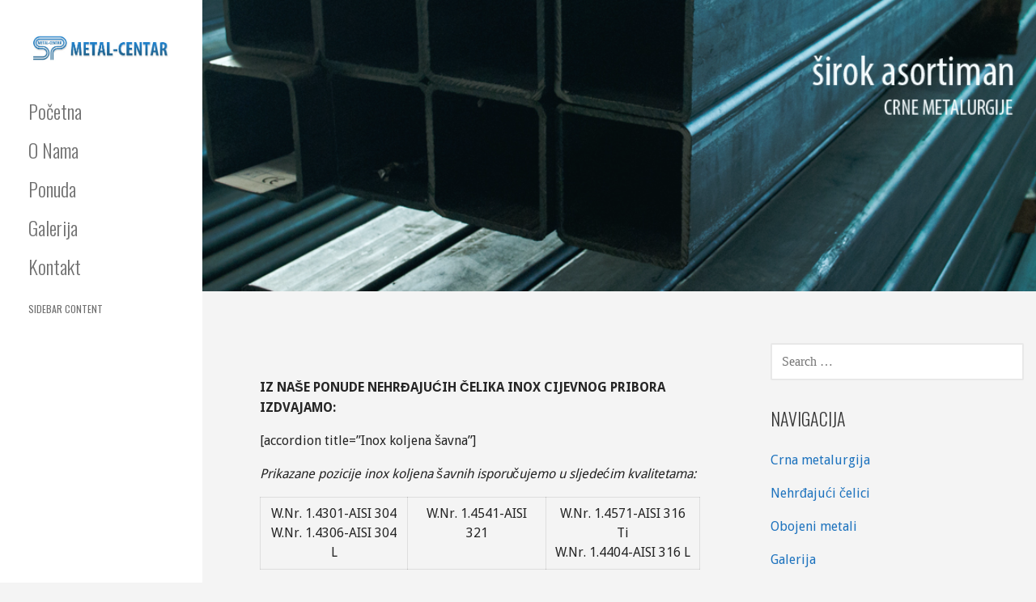

--- FILE ---
content_type: text/html; charset=UTF-8
request_url: http://metalcentar.ba/nehrdajuci-celici/inox-cijevni-pribor/
body_size: 12603
content:
<!DOCTYPE html>

<html lang="en-US">

<head>

	<meta charset="UTF-8">

	<meta name="viewport" content="width=device-width, initial-scale=1">

	<link rel="profile" href="http://gmpg.org/xfn/11">

	<link rel="pingback" href="http://metalcentar.ba/xmlrpc.php">

	<script>var et_site_url='http://metalcentar.ba';var et_post_id='348';function et_core_page_resource_fallback(a,b){"undefined"===typeof b&&(b=a.sheet.cssRules&&0===a.sheet.cssRules.length);b&&(a.onerror=null,a.onload=null,a.href?a.href=et_site_url+"/?et_core_page_resource="+a.id+et_post_id:a.src&&(a.src=et_site_url+"/?et_core_page_resource="+a.id+et_post_id))}
</script><title>Inox cijevni pribor</title>
<link rel='dns-prefetch' href='//fonts.googleapis.com' />
<link rel='dns-prefetch' href='//s.w.org' />
<link rel="alternate" type="application/rss+xml" title=" &raquo; Feed" href="http://metalcentar.ba/feed/" />
<link rel="alternate" type="application/rss+xml" title=" &raquo; Comments Feed" href="http://metalcentar.ba/comments/feed/" />
<link rel="alternate" type="application/rss+xml" title=" &raquo; Inox cijevni pribor Comments Feed" href="http://metalcentar.ba/nehrdajuci-celici/inox-cijevni-pribor/feed/" />
		<script type="text/javascript">
			window._wpemojiSettings = {"baseUrl":"https:\/\/s.w.org\/images\/core\/emoji\/11\/72x72\/","ext":".png","svgUrl":"https:\/\/s.w.org\/images\/core\/emoji\/11\/svg\/","svgExt":".svg","source":{"concatemoji":"http:\/\/metalcentar.ba\/wp-includes\/js\/wp-emoji-release.min.js?ver=5.0.22"}};
			!function(e,a,t){var n,r,o,i=a.createElement("canvas"),p=i.getContext&&i.getContext("2d");function s(e,t){var a=String.fromCharCode;p.clearRect(0,0,i.width,i.height),p.fillText(a.apply(this,e),0,0);e=i.toDataURL();return p.clearRect(0,0,i.width,i.height),p.fillText(a.apply(this,t),0,0),e===i.toDataURL()}function c(e){var t=a.createElement("script");t.src=e,t.defer=t.type="text/javascript",a.getElementsByTagName("head")[0].appendChild(t)}for(o=Array("flag","emoji"),t.supports={everything:!0,everythingExceptFlag:!0},r=0;r<o.length;r++)t.supports[o[r]]=function(e){if(!p||!p.fillText)return!1;switch(p.textBaseline="top",p.font="600 32px Arial",e){case"flag":return s([55356,56826,55356,56819],[55356,56826,8203,55356,56819])?!1:!s([55356,57332,56128,56423,56128,56418,56128,56421,56128,56430,56128,56423,56128,56447],[55356,57332,8203,56128,56423,8203,56128,56418,8203,56128,56421,8203,56128,56430,8203,56128,56423,8203,56128,56447]);case"emoji":return!s([55358,56760,9792,65039],[55358,56760,8203,9792,65039])}return!1}(o[r]),t.supports.everything=t.supports.everything&&t.supports[o[r]],"flag"!==o[r]&&(t.supports.everythingExceptFlag=t.supports.everythingExceptFlag&&t.supports[o[r]]);t.supports.everythingExceptFlag=t.supports.everythingExceptFlag&&!t.supports.flag,t.DOMReady=!1,t.readyCallback=function(){t.DOMReady=!0},t.supports.everything||(n=function(){t.readyCallback()},a.addEventListener?(a.addEventListener("DOMContentLoaded",n,!1),e.addEventListener("load",n,!1)):(e.attachEvent("onload",n),a.attachEvent("onreadystatechange",function(){"complete"===a.readyState&&t.readyCallback()})),(n=t.source||{}).concatemoji?c(n.concatemoji):n.wpemoji&&n.twemoji&&(c(n.twemoji),c(n.wpemoji)))}(window,document,window._wpemojiSettings);
		</script>
		<style type="text/css">
img.wp-smiley,
img.emoji {
	display: inline !important;
	border: none !important;
	box-shadow: none !important;
	height: 1em !important;
	width: 1em !important;
	margin: 0 .07em !important;
	vertical-align: -0.1em !important;
	background: none !important;
	padding: 0 !important;
}
</style>
<link rel='stylesheet' id='wp-block-library-css'  href='http://metalcentar.ba/wp-includes/css/dist/block-library/style.min.css?ver=5.0.22' type='text/css' media='all' />
<link rel='stylesheet' id='wp-block-library-theme-css'  href='http://metalcentar.ba/wp-includes/css/dist/block-library/theme.min.css?ver=5.0.22' type='text/css' media='all' />
<link rel='stylesheet' id='escapade-css'  href='http://metalcentar.ba/wp-content/themes/escapade/style.css?ver=1.1.2' type='text/css' media='all' />
<style id='escapade-inline-css' type='text/css'>
.site-header{background-image:url(http://metalcentar.ba/wp-content/uploads/2012/10/sirok-izbor.jpg);}
.site-title a,.site-title a:visited{color:#blank;}.site-title a:hover,.site-title a:visited:hover{color:rgba(, 0.8);}
.hero,.hero .widget h1,.hero .widget h2,.hero .widget h3,.hero .widget h4,.hero .widget h5,.hero .widget h6,.hero .widget p,.hero .widget blockquote,.hero .widget cite,.hero .widget table,.hero .widget ul,.hero .widget ol,.hero .widget li,.hero .widget dd,.hero .widget dt,.hero .widget address,.hero .widget code,.hero .widget pre,.hero .widget .widget-title,.hero .page-header h1{color:#ffffff;}
.main-navigation ul li a,.main-navigation ul li a:visited,.main-navigation ul li a:hover,.main-navigation ul li a:focus,.main-navigation ul li a:visited:hover{color:#707070;}.main-navigation .sub-menu .menu-item-has-children > a::after{border-right-color:#707070;border-left-color:#707070;}.menu-toggle div{background-color:#707070;}header .social-menu a,header .social-menu a:visited{color:#707070;}.main-navigation ul li a:hover,.main-navigation ul li a:focus{color:rgba(112, 112, 112, 0.8);}header .social-menu a:hover,header .social-menu a:visited:hover{color:rgba(112, 112, 112, 0.8);}
h1,h2,h3,h4,h5,h6,label,legend,table th,dl dt,.entry-title,.entry-title a,.entry-title a:visited,.widget-title{color:#353535;}.entry-title a:hover,.entry-title a:visited:hover,.entry-title a:focus,.entry-title a:visited:focus,.entry-title a:active,.entry-title a:visited:active{color:rgba(53, 53, 53, 0.8);}
body,input,select,textarea,input[type="text"]:focus,input[type="email"]:focus,input[type="url"]:focus,input[type="password"]:focus,input[type="search"]:focus,input[type="number"]:focus,input[type="tel"]:focus,input[type="range"]:focus,input[type="date"]:focus,input[type="month"]:focus,input[type="week"]:focus,input[type="time"]:focus,input[type="datetime"]:focus,input[type="datetime-local"]:focus,input[type="color"]:focus,textarea:focus,.navigation.pagination .paging-nav-text{color:#252525;}hr{background-color:rgba(37, 37, 37, 0.1);border-color:rgba(37, 37, 37, 0.1);}input[type="text"],input[type="email"],input[type="url"],input[type="password"],input[type="search"],input[type="number"],input[type="tel"],input[type="range"],input[type="date"],input[type="month"],input[type="week"],input[type="time"],input[type="datetime"],input[type="datetime-local"],input[type="color"],textarea,.select2-container .select2-choice{color:rgba(37, 37, 37, 0.5);border-color:rgba(37, 37, 37, 0.1);}select,fieldset,blockquote,pre,code,abbr,acronym,.hentry table th,.hentry table td{border-color:rgba(37, 37, 37, 0.1);}.hentry table tr:hover td{background-color:rgba(37, 37, 37, 0.05);}
blockquote,.entry-meta,.entry-footer,.comment-meta .says,.logged-in-as{color:#757575;}
.site-footer .widget-title,.site-footer h1,.site-footer h2,.site-footer h3,.site-footer h4,.site-footer h5,.site-footer h6{color:#757575;}
.site-footer .widget,.site-footer .widget form label{color:#757575;}
.footer-menu ul li a,.footer-menu ul li a:visited{color:#757575;}.site-info-wrapper .social-menu a{background-color:#757575;}.footer-menu ul li a:hover,.footer-menu ul li a:visited:hover{color:rgba(117, 117, 117, 0.8);}
.site-info-wrapper .site-info-text{color:#757575;}
a,a:visited,.entry-title a:hover,.entry-title a:visited:hover{color:#1e73be;}.navigation.pagination .nav-links .page-numbers.current,.social-menu a:hover{background-color:#1e73be;}.main-navigation ul li:hover,.main-navigation li.current-menu-item,.main-navigation ul li.current-menu-item > a:hover,.main-navigation ul li.current-menu-item > a:visited:hover,.woocommerce-cart-menu-item .woocommerce.widget_shopping_cart p.buttons a:hover{background-color:#1e73be;}a:hover,a:visited:hover,a:focus,a:visited:focus,a:active,a:visited:active{color:rgba(30, 115, 190, 0.8);}.comment-list li.bypostauthor{border-color:rgba(30, 115, 190, 0.2);}
button,a.button,a.button:visited,input[type="button"],input[type="reset"],input[type="submit"],.site-info-wrapper .social-menu a:hover{background-color:#78c3fb;border-color:#78c3fb;}button:hover,button:active,button:focus,a.button:hover,a.button:active,a.button:focus,a.button:visited:hover,a.button:visited:active,a.button:visited:focus,input[type="button"]:hover,input[type="button"]:active,input[type="button"]:focus,input[type="reset"]:hover,input[type="reset"]:active,input[type="reset"]:focus,input[type="submit"]:hover,input[type="submit"]:active,input[type="submit"]:focus{background-color:rgba(120, 195, 251, 0.8);border-color:rgba(120, 195, 251, 0.8);}
button,button:hover,button:active,button:focus,a.button,a.button:hover,a.button:active,a.button:focus,a.button:visited,a.button:visited:hover,a.button:visited:active,a.button:visited:focus,input[type="button"],input[type="button"]:hover,input[type="button"]:active,input[type="button"]:focus,input[type="reset"],input[type="reset"]:hover,input[type="reset"]:active,input[type="reset"]:focus,input[type="submit"],input[type="submit"]:hover,input[type="submit"]:active,input[type="submit"]:focus{color:#ffffff;}.main-navigation ul > li:hover > a,.main-navigation ul > li:hover > a:hover,.main-navigation ul > li:hover > a:visited,.main-navigation ul > li:hover > a:visited:hover,.main-navigation ul li.current-menu-item > a{color:#ffffff;}
body{background-color:#f4f4f4;}.navigation.pagination .nav-links .page-numbers.current{color:#f4f4f4;}
.site-header{background-color:#45b7d1;}.site-header{-webkit-box-shadow:inset 0 0 0 9999em;-moz-box-shadow:inset 0 0 0 9999em;box-shadow:inset 0 0 0 9999em;color:rgba(69, 183, 209, 0.06);}
.main-navigation-container,.main-navigation.open,.main-navigation ul ul,.main-navigation .sub-menu{background-color:#ffffff;}.side-masthead{background-color:#ffffff;}
.site-footer{background-color:#eeeeee;}
.site-info-wrapper{background-color:#ffffff;}.site-info-wrapper .social-menu a,.site-info-wrapper .social-menu a:visited,.site-info-wrapper .social-menu a:hover,.site-info-wrapper .social-menu a:visited:hover{color:#ffffff;}
</style>
<link rel='stylesheet' id='escapade-fonts-css'  href='//fonts.googleapis.com/css?family=Oswald%3A300%2C400%2C700%7CDroid+Sans%3A300%2C400%2C700&#038;subset=latin&#038;ver=5.0.22' type='text/css' media='all' />
<style id='escapade-fonts-inline-css' type='text/css'>
.site-title{font-family:"Oswald", sans-serif;}
.main-navigation ul li a,.main-navigation ul li a:visited,button,a.button,a.fl-button,input[type="button"],input[type="reset"],input[type="submit"]{font-family:"Oswald", sans-serif;}
h1,h2,h3,h4,h5,h6,label,legend,table th,dl dt,.entry-title,.widget-title{font-family:"Oswald", sans-serif;}
body,p,ol li,ul li,dl dd,.fl-callout-text{font-family:"Droid Sans", sans-serif;}
blockquote,.entry-meta,.entry-footer,.comment-list li .comment-meta .says,.comment-list li .comment-metadata,.comment-reply-link,#respond .logged-in-as{font-family:"Droid Sans", sans-serif;}
</style>
<link rel='stylesheet' id='et-builder-modules-style-css'  href='http://metalcentar.ba/wp-content/plugins/divi-builder/includes/builder/styles/frontend-builder-plugin-style.min.css?ver=2.19.10' type='text/css' media='all' />
<link rel='stylesheet' id='dashicons-css'  href='http://metalcentar.ba/wp-includes/css/dashicons.min.css?ver=5.0.22' type='text/css' media='all' />
<script type='text/javascript' src='http://metalcentar.ba/wp-includes/js/jquery/jquery.js?ver=1.12.4'></script>
<script type='text/javascript' src='http://metalcentar.ba/wp-includes/js/jquery/jquery-migrate.min.js?ver=1.4.1'></script>
<link rel='https://api.w.org/' href='http://metalcentar.ba/wp-json/' />
<link rel="EditURI" type="application/rsd+xml" title="RSD" href="http://metalcentar.ba/xmlrpc.php?rsd" />
<link rel="wlwmanifest" type="application/wlwmanifest+xml" href="http://metalcentar.ba/wp-includes/wlwmanifest.xml" /> 
<meta name="generator" content="WordPress 5.0.22" />
<link rel="canonical" href="http://metalcentar.ba/nehrdajuci-celici/inox-cijevni-pribor/" />
<link rel='shortlink' href='http://metalcentar.ba/?p=348' />
<link rel="alternate" type="application/json+oembed" href="http://metalcentar.ba/wp-json/oembed/1.0/embed?url=http%3A%2F%2Fmetalcentar.ba%2Fnehrdajuci-celici%2Finox-cijevni-pribor%2F" />
<link rel="alternate" type="text/xml+oembed" href="http://metalcentar.ba/wp-json/oembed/1.0/embed?url=http%3A%2F%2Fmetalcentar.ba%2Fnehrdajuci-celici%2Finox-cijevni-pribor%2F&#038;format=xml" />
<!-- <meta name="NextGEN" version="3.1.6" /> -->
<style type='text/css'>
.site-title,.site-description{position:absolute;clip:rect(1px, 1px, 1px, 1px);}
</style><style type="text/css" id="custom-background-css">
body.custom-background { background-color: #f4f4f4; }
</style>

<link rel='stylesheet' id='nextgen_widgets_style-css'  href='http://metalcentar.ba/wp-content/plugins/nextgen-gallery/products/photocrati_nextgen/modules/widget/static/widgets.min.css?ver=3.1.6' type='text/css' media='all' />
<link rel='stylesheet' id='nextgen_basic_thumbnails_style-css'  href='http://metalcentar.ba/wp-content/plugins/nextgen-gallery/products/photocrati_nextgen/modules/nextgen_basic_gallery/static/thumbnails/nextgen_basic_thumbnails.min.css?ver=3.1.6' type='text/css' media='all' />
<link rel='stylesheet' id='ngg_trigger_buttons-css'  href='http://metalcentar.ba/wp-content/plugins/nextgen-gallery/products/photocrati_nextgen/modules/nextgen_gallery_display/static/trigger_buttons.min.css?ver=3.1.6' type='text/css' media='all' />
<link rel='stylesheet' id='fontawesome_v4_shim_style-css'  href='https://use.fontawesome.com/releases/v5.3.1/css/v4-shims.css?ver=5.0.22' type='text/css' media='all' />
<link rel='stylesheet' id='fontawesome-css'  href='https://use.fontawesome.com/releases/v5.3.1/css/all.css?ver=5.0.22' type='text/css' media='all' />
<link rel='stylesheet' id='nextgen_pagination_style-css'  href='http://metalcentar.ba/wp-content/plugins/nextgen-gallery/products/photocrati_nextgen/modules/nextgen_pagination/static/style.min.css?ver=3.1.6' type='text/css' media='all' />
<link rel='stylesheet' id='nggallery-css'  href='http://metalcentar.ba/wp-content/plugins/nextgen-gallery/products/photocrati_nextgen/modules/ngglegacy/css/nggallery.css?ver=3.1.6' type='text/css' media='all' />
</head>

<body class="page-template-default page page-id-348 page-child parent-pageid-320 custom-background wp-custom-logo et_divi_builder fpt-template-primer custom-header-image layout-two-column-default et-pb-theme-escapade et-db et_minified_js et_minified_css">

	
	<a class="skip-link screen-reader-text" href="#content">Skip to content</a>

	
	<header id="masthead" class="site-header" role="banner" style="background:url('http://metalcentar.ba/wp-content/uploads/2012/10/sirok-izbor.jpg') no-repeat top center; background-size: cover;">

		
		<div class="side-masthead">

			
<div class="menu-toggle" id="menu-toggle">
	<div></div>
	<div></div>
	<div></div>
</div><!-- #menu-toggle -->

<div class="site-title-wrapper">

	<a href="http://metalcentar.ba/" class="custom-logo-link" rel="home" itemprop="url"><img width="415" height="87" src="http://metalcentar.ba/wp-content/uploads/2012/10/sp_logo_2.jpg" class="custom-logo" alt="" itemprop="logo" srcset="http://metalcentar.ba/wp-content/uploads/2012/10/sp_logo_2.jpg 415w, http://metalcentar.ba/wp-content/uploads/2012/10/sp_logo_2-300x62.jpg 300w" sizes="(max-width: 415px) 100vw, 415px" /></a>
	
	<div class="site-description">Vaš partner u metalima!</div>
</div><!-- .site-title-wrapper -->

			
<div class="main-navigation-container">

	
	<nav id="site-navigation" class="main-navigation">

		<div class="menu-main-menu-container"><ul id="menu-main-menu" class="menu"><li id="menu-item-44" class="menu-item menu-item-type-post_type menu-item-object-page menu-item-home menu-item-44"><a href="http://metalcentar.ba/">Početna</a></li>
<li id="menu-item-107" class="menu-item menu-item-type-post_type menu-item-object-page menu-item-107"><a href="http://metalcentar.ba/o-nama/">O Nama</a></li>
<li id="menu-item-324" class="menu-item menu-item-type-custom menu-item-object-custom current-menu-ancestor menu-item-has-children menu-item-324"><a href="#">Ponuda</a>
<a class="expand" href="#"></a>
<ul class="sub-menu">
	<li id="menu-item-157" class="menu-item menu-item-type-post_type menu-item-object-page menu-item-has-children menu-item-157"><a href="http://metalcentar.ba/crna-metalurgija/">Crna metalurgija</a>
	<a class="expand" href="#"></a>
	<ul class="sub-menu">
		<li id="menu-item-123" class="menu-item menu-item-type-post_type menu-item-object-page menu-item-123"><a href="http://metalcentar.ba/crna-metalurgija/limovi/">Limovi</a></li>
		<li id="menu-item-226" class="menu-item menu-item-type-post_type menu-item-object-page menu-item-226"><a href="http://metalcentar.ba/crna-metalurgija/sipke-2/">Šipke</a></li>
		<li id="menu-item-230" class="menu-item menu-item-type-post_type menu-item-object-page menu-item-230"><a href="http://metalcentar.ba/crna-metalurgija/limovi/alatni-celici/">Alatni čelici</a></li>
		<li id="menu-item-229" class="menu-item menu-item-type-post_type menu-item-object-page menu-item-229"><a href="http://metalcentar.ba/crna-metalurgija/sivi-lijev/">Sivi lijev</a></li>
		<li id="menu-item-228" class="menu-item menu-item-type-post_type menu-item-object-page menu-item-228"><a href="http://metalcentar.ba/crna-metalurgija/cijevi/">Cijevi</a></li>
		<li id="menu-item-227" class="menu-item menu-item-type-post_type menu-item-object-page menu-item-227"><a href="http://metalcentar.ba/crna-metalurgija/cijevni-pribor-i-profili/">Cijevni pribor i profili</a></li>
		<li id="menu-item-231" class="menu-item menu-item-type-post_type menu-item-object-page menu-item-231"><a href="http://metalcentar.ba/crna-metalurgija/elementi-iz-kovanog-zeljeza/">Elementi iz kovanog željeza</a></li>
	</ul>
</li>
	<li id="menu-item-323" class="menu-item menu-item-type-post_type menu-item-object-page current-page-ancestor current-menu-ancestor current-menu-parent current-page-parent current_page_parent current_page_ancestor menu-item-has-children menu-item-323"><a href="http://metalcentar.ba/nehrdajuci-celici/">Nehrđajući čelici</a>
	<a class="expand" href="#"></a>
	<ul class="sub-menu">
		<li id="menu-item-360" class="menu-item menu-item-type-post_type menu-item-object-page menu-item-360"><a href="http://metalcentar.ba/nehrdajuci-celici/inox-limovi/">Inox limovi</a></li>
		<li id="menu-item-359" class="menu-item menu-item-type-post_type menu-item-object-page menu-item-359"><a href="http://metalcentar.ba/nehrdajuci-celici/inox-sipke/">Inox šipke</a></li>
		<li id="menu-item-358" class="menu-item menu-item-type-post_type menu-item-object-page menu-item-358"><a href="http://metalcentar.ba/nehrdajuci-celici/inox-profili/">Inox profili</a></li>
		<li id="menu-item-357" class="menu-item menu-item-type-post_type menu-item-object-page menu-item-357"><a href="http://metalcentar.ba/nehrdajuci-celici/inox-cijevi/">Inox cijevi</a></li>
		<li id="menu-item-356" class="menu-item menu-item-type-post_type menu-item-object-page current-menu-item page_item page-item-348 current_page_item menu-item-356"><a href="http://metalcentar.ba/nehrdajuci-celici/inox-cijevni-pribor/">Inox cijevni pribor</a></li>
		<li id="menu-item-355" class="menu-item menu-item-type-post_type menu-item-object-page menu-item-355"><a href="http://metalcentar.ba/nehrdajuci-celici/inox-spojnice/">Inox spojnice</a></li>
		<li id="menu-item-354" class="menu-item menu-item-type-post_type menu-item-object-page menu-item-354"><a href="http://metalcentar.ba/nehrdajuci-celici/inox-prirubnice/">Inox prirubnice</a></li>
	</ul>
</li>
	<li id="menu-item-396" class="menu-item menu-item-type-post_type menu-item-object-page menu-item-has-children menu-item-396"><a href="http://metalcentar.ba/obojeni-metali/">Obojeni metali</a>
	<a class="expand" href="#"></a>
	<ul class="sub-menu">
		<li id="menu-item-402" class="menu-item menu-item-type-post_type menu-item-object-page menu-item-402"><a href="http://metalcentar.ba/obojeni-metali/aluminij/">Aluminij</a></li>
		<li id="menu-item-400" class="menu-item menu-item-type-post_type menu-item-object-page menu-item-400"><a href="http://metalcentar.ba/obojeni-metali/mesing/">Mesing</a></li>
		<li id="menu-item-399" class="menu-item menu-item-type-post_type menu-item-object-page menu-item-399"><a href="http://metalcentar.ba/obojeni-metali/cink/">Cink</a></li>
		<li id="menu-item-398" class="menu-item menu-item-type-post_type menu-item-object-page menu-item-398"><a href="http://metalcentar.ba/obojeni-metali/olovo/">Olovo</a></li>
		<li id="menu-item-401" class="menu-item menu-item-type-post_type menu-item-object-page menu-item-401"><a href="http://metalcentar.ba/obojeni-metali/bakar/">Bakar</a></li>
		<li id="menu-item-397" class="menu-item menu-item-type-post_type menu-item-object-page menu-item-397"><a href="http://metalcentar.ba/obojeni-metali/bronca/">Bronca</a></li>
	</ul>
</li>
</ul>
</li>
<li id="menu-item-451" class="menu-item menu-item-type-post_type menu-item-object-page menu-item-451"><a href="http://metalcentar.ba/ponuda/">Galerija</a></li>
<li id="menu-item-316" class="menu-item menu-item-type-post_type menu-item-object-page menu-item-316"><a href="http://metalcentar.ba/lokacije/">Kontakt</a></li>
</ul></div>
	</nav><!-- #site-navigation -->

	
</div>

			
<nav class="social-menu">

	<div class="menu-social-container"><ul id="menu-social" class="menu"><li id="menu-item-728" class="menu-item menu-item-type-post_type menu-item-object-page menu-item-728"><a href="http://metalcentar.ba/sidebar-content/">Sidebar Content</a></li>
</ul></div>
</nav><!-- .social-menu -->

		</div>

		
<div class="hero">

	
	<div class="hero-inner">

		
	</div>

</div>

	</header><!-- #masthead -->

	<div id="page" class="hfeed site">

		<div id="content" class="site-content">

<div id="primary" class="content-area">

	<main id="main" class="site-main" role="main">

		
			
<article id="post-348" class="post-348 page type-page status-publish hentry">

	
	
<div class="page-content">

	<p>&nbsp;</p>
<p><img title="inox-rostfrai-cijenvni-pribor1" alt="" src="http://www.strojopromet.com/wp-content/nehrdjajuci-celici/slike/inox-rostfrai-cijenvni-pribor1.jpg" width="441" height="63" /><br />
<strong>IZ NAŠE PONUDE NEHRĐAJUĆIH ČELIKA INOX CIJEVNOG PRIBORA IZDVAJAMO:</strong></p>
<p>[accordion title=&#8221;Inox koljena šavna&#8221;]</p>
<p><em>Prikazane pozicije inox koljena šavnih isporučujemo u sljedećim kvalitetama:</em></p>
<table border="0" align="center">
<tbody>
<tr align="center" valign="top">
<td>W.Nr. 1.4301-AISI 304<br />
W.Nr. 1.4306-AISI 304 L</td>
<td>W.Nr. 1.4541-AISI 321</td>
<td>W.Nr. 1.4571-AISI 316 Ti<br />
W.Nr. 1.4404-AISI 316 L</td>
</tr>
</tbody>
</table>
<p>&nbsp;</p>
<p><em><a href="http://www.strojopromet.com/wp-content/uploads/2012/11/inox-koljena-%C5%A1avna.jpg"><img title="inox koljena šavna" alt="inox koljena šavna" src="http://www.strojopromet.com/wp-content/uploads/2012/11/inox-koljena-%C5%A1avna.jpg" width="45" height="49" /></a><br />
Inox koljena šavna tablica promjera, debljina stijenke i težina kg/kom<br />
</em></p>
<table border="0" align="center">
<tbody>
<tr align="center" valign="top">
<td colspan="3" align="center" valign="top"><strong>KOLJENA ŠAVNA</strong><br />
90°R = 1,5 D</td>
</tr>
<tr align="center" valign="top">
<td align="center" valign="top">Promjer</td>
<td align="center" valign="top">Deblina stijenke</td>
<td align="center" valign="top">kg/kom</td>
</tr>
<tr align="center" valign="top">
<td align="center" valign="top">15,0</td>
<td align="center" valign="top">1,5</td>
<td align="center" valign="top">0,02</td>
</tr>
<tr align="center" valign="top">
<td align="center" valign="top">16,0</td>
<td align="center" valign="top">1,5</td>
<td align="center" valign="top">0,02</td>
</tr>
<tr align="center" valign="top">
<td align="center" valign="top">17,2</td>
<td align="center" valign="top">1,6</td>
<td align="center" valign="top">0,03</td>
</tr>
<tr align="center" valign="top">
<td align="center" valign="top"></td>
<td align="center" valign="top">2,0</td>
<td align="center" valign="top">0,03</td>
</tr>
<tr align="center" valign="top">
<td align="center" valign="top">18,0</td>
<td align="center" valign="top">1,5</td>
<td align="center" valign="top">0,02</td>
</tr>
<tr align="center" valign="top">
<td align="center" valign="top">20,0</td>
<td align="center" valign="top">1,6</td>
<td align="center" valign="top">0,03</td>
</tr>
<tr align="center" valign="top">
<td align="center" valign="top"></td>
<td align="center" valign="top">2,0</td>
<td align="center" valign="top">0,03</td>
</tr>
<tr align="center" valign="top">
<td align="center" valign="top">21,3</td>
<td align="center" valign="top">1,6</td>
<td align="center" valign="top">0,03</td>
</tr>
<tr align="center" valign="top">
<td align="center" valign="top"></td>
<td align="center" valign="top">2,0</td>
<td align="center" valign="top">0,04</td>
</tr>
<tr align="center" valign="top">
<td align="center" valign="top"></td>
<td align="center" valign="top">2,6</td>
<td align="center" valign="top">0,05</td>
</tr>
<tr align="center" valign="top">
<td align="center" valign="top">22,0</td>
<td align="center" valign="top">1,5</td>
<td align="center" valign="top">0,04</td>
</tr>
<tr align="center" valign="top">
<td align="center" valign="top">23,0</td>
<td align="center" valign="top">1,5</td>
<td align="center" valign="top">0,04</td>
</tr>
<tr align="center" valign="top">
<td align="center" valign="top">25,0</td>
<td align="center" valign="top">1,5</td>
<td align="center" valign="top">0,04</td>
</tr>
<tr align="center" valign="top">
<td align="center" valign="top"></td>
<td align="center" valign="top">2,0</td>
<td align="center" valign="top">0,04</td>
</tr>
<tr align="center" valign="top">
<td align="center" valign="top">26,9</td>
<td align="center" valign="top">1,6</td>
<td align="center" valign="top">0,05</td>
</tr>
<tr align="center" valign="top">
<td align="center" valign="top"></td>
<td align="center" valign="top">2,0</td>
<td align="center" valign="top">0,06</td>
</tr>
<tr align="center" valign="top">
<td align="center" valign="top"></td>
<td align="center" valign="top">2,6</td>
<td align="center" valign="top">0,08</td>
</tr>
<tr align="center" valign="top">
<td align="center" valign="top"></td>
<td align="center" valign="top">3,2</td>
<td align="center" valign="top">0,06</td>
</tr>
<tr align="center" valign="top">
<td align="center" valign="top">28,0</td>
<td align="center" valign="top">1,5</td>
<td align="center" valign="top">0,07</td>
</tr>
<tr align="center" valign="top">
<td align="center" valign="top">30,0</td>
<td align="center" valign="top">1,5</td>
<td align="center" valign="top">0,07</td>
</tr>
<tr align="center" valign="top">
<td align="center" valign="top"></td>
<td align="center" valign="top">2,0</td>
<td align="center" valign="top">0,08</td>
</tr>
<tr align="center" valign="top">
<td align="center" valign="top">33,7</td>
<td align="center" valign="top">1,6</td>
<td align="center" valign="top">0,08</td>
</tr>
<tr align="center" valign="top">
<td align="center" valign="top"></td>
<td align="center" valign="top">2,0</td>
<td align="center" valign="top">0,10</td>
</tr>
<tr align="center" valign="top">
<td align="center" valign="top"></td>
<td align="center" valign="top">2,6</td>
<td align="center" valign="top">0,12</td>
</tr>
<tr align="center" valign="top">
<td align="center" valign="top"></td>
<td align="center" valign="top">3,2</td>
<td align="center" valign="top">0,15</td>
</tr>
<tr align="center" valign="top">
<td align="center" valign="top">35,0</td>
<td align="center" valign="top">1,5</td>
<td align="center" valign="top">0,10</td>
</tr>
<tr align="center" valign="top">
<td align="center" valign="top">38,0</td>
<td align="center" valign="top">1,5</td>
<td align="center" valign="top">0,12</td>
</tr>
<tr align="center" valign="top">
<td align="center" valign="top"></td>
<td align="center" valign="top">2,0</td>
<td align="center" valign="top">0,13</td>
</tr>
<tr align="center" valign="top">
<td align="center" valign="top">40,0</td>
<td align="center" valign="top">1,5</td>
<td align="center" valign="top">0,12</td>
</tr>
<tr align="center" valign="top">
<td align="center" valign="top"></td>
<td align="center" valign="top">2,0</td>
<td align="center" valign="top">0,16</td>
</tr>
<tr align="center" valign="top">
<td align="center" valign="top">42,4</td>
<td align="center" valign="top">1,6</td>
<td align="center" valign="top">0,11</td>
</tr>
<tr align="center" valign="top">
<td align="center" valign="top"></td>
<td align="center" valign="top">2,0</td>
<td align="center" valign="top">0,16</td>
</tr>
<tr align="center" valign="top">
<td align="center" valign="top"></td>
<td align="center" valign="top">2,6</td>
<td align="center" valign="top">0,19</td>
</tr>
<tr align="center" valign="top">
<td align="center" valign="top"></td>
<td align="center" valign="top">3,2</td>
<td align="center" valign="top">0,24</td>
</tr>
<tr align="center" valign="top">
<td align="center" valign="top">44,5</td>
<td align="center" valign="top">1,5</td>
<td align="center" valign="top">0,14</td>
</tr>
<tr align="center" valign="top">
<td align="center" valign="top"></td>
<td align="center" valign="top">2,0</td>
<td align="center" valign="top">0,17</td>
</tr>
<tr align="center" valign="top">
<td align="center" valign="top">48,3</td>
<td align="center" valign="top">1,6</td>
<td align="center" valign="top">0,16</td>
</tr>
<tr align="center" valign="top">
<td align="center" valign="top"></td>
<td align="center" valign="top">2,0</td>
<td align="center" valign="top">0,22</td>
</tr>
<tr align="center" valign="top">
<td align="center" valign="top"></td>
<td align="center" valign="top">2,6</td>
<td align="center" valign="top">0,26</td>
</tr>
<tr align="center" valign="top">
<td align="center" valign="top"></td>
<td align="center" valign="top">3,2</td>
<td align="center" valign="top">0,24</td>
</tr>
<tr align="center" valign="top">
<td align="center" valign="top">50,0</td>
<td align="center" valign="top">1,5</td>
<td align="center" valign="top">0,22</td>
</tr>
<tr align="center" valign="top">
<td align="center" valign="top"></td>
<td align="center" valign="top">2,0</td>
<td align="center" valign="top">0,27</td>
</tr>
<tr align="center" valign="top">
<td align="center" valign="top">50,8</td>
<td align="center" valign="top">1,5</td>
<td align="center" valign="top">0,33</td>
</tr>
<tr align="center" valign="top">
<td align="center" valign="top">53,0</td>
<td align="center" valign="top">1,5</td>
<td align="center" valign="top">0,26</td>
</tr>
<tr align="center" valign="top">
<td align="center" valign="top">54,0</td>
<td align="center" valign="top">2,0</td>
<td align="center" valign="top">0,34</td>
</tr>
<tr align="center" valign="top">
<td align="center" valign="top">60,3</td>
<td align="center" valign="top">1,6</td>
<td align="center" valign="top">0,27</td>
</tr>
<tr align="center" valign="top">
<td align="center" valign="top"></td>
<td align="center" valign="top">2,0</td>
<td align="center" valign="top">0,34</td>
</tr>
<tr align="center" valign="top">
<td align="center" valign="top"></td>
<td align="center" valign="top">2,6</td>
<td align="center" valign="top">0,44</td>
</tr>
<tr align="center" valign="top">
<td align="center" valign="top"></td>
<td align="center" valign="top">3,0</td>
<td align="center" valign="top">0,50</td>
</tr>
<tr align="center" valign="top">
<td align="center" valign="top"></td>
<td align="center" valign="top">3,6</td>
<td align="center" valign="top">0,61</td>
</tr>
<tr align="center" valign="top">
<td align="center" valign="top">69,0</td>
<td align="center" valign="top">2,0</td>
<td align="center" valign="top">0,50</td>
</tr>
<tr align="center" valign="top">
<td align="center" valign="top">70,0</td>
<td align="center" valign="top">2,0</td>
<td align="center" valign="top">0,50</td>
</tr>
<tr align="center" valign="top">
<td align="center" valign="top">76,1</td>
<td align="center" valign="top">2,0</td>
<td align="center" valign="top">0,62</td>
</tr>
<tr align="center" valign="top">
<td align="center" valign="top"></td>
<td align="center" valign="top">2,3</td>
<td align="center" valign="top">0,72</td>
</tr>
<tr align="center" valign="top">
<td align="center" valign="top"></td>
<td align="center" valign="top">2,6</td>
<td align="center" valign="top">0,77</td>
</tr>
<tr align="center" valign="top">
<td align="center" valign="top"></td>
<td align="center" valign="top">3,0</td>
<td align="center" valign="top">0,90</td>
</tr>
<tr align="center" valign="top">
<td align="center" valign="top">84,0</td>
<td align="center" valign="top">2,0</td>
<td align="center" valign="top">0,75</td>
</tr>
<tr align="center" valign="top">
<td align="center" valign="top">88,9</td>
<td align="center" valign="top">2,0</td>
<td align="center" valign="top">0,81</td>
</tr>
<tr align="center" valign="top">
<td align="center" valign="top"></td>
<td align="center" valign="top">2,3</td>
<td align="center" valign="top">0,94</td>
</tr>
<tr align="center" valign="top">
<td align="center" valign="top"></td>
<td align="center" valign="top">2,6</td>
<td align="center" valign="top">1,02</td>
</tr>
<tr align="center" valign="top">
<td align="center" valign="top"></td>
<td align="center" valign="top">3,0</td>
<td align="center" valign="top">1,20</td>
</tr>
<tr align="center" valign="top">
<td align="center" valign="top"></td>
<td align="center" valign="top">3,2</td>
<td align="center" valign="top">1,22</td>
</tr>
<tr align="center" valign="top">
<td align="center" valign="top">88,9</td>
<td align="center" valign="top">4,0</td>
<td align="center" valign="top">1,76</td>
</tr>
<tr align="center" valign="top">
<td align="center" valign="top">101,6</td>
<td align="center" valign="top">2,0</td>
<td align="center" valign="top">1,20</td>
</tr>
<tr align="center" valign="top">
<td align="center" valign="top"></td>
<td align="center" valign="top">3,2</td>
<td align="center" valign="top">1,30</td>
</tr>
<tr align="center" valign="top">
<td align="center" valign="top">104,0</td>
<td align="center" valign="top">2,0</td>
<td align="center" valign="top">1,20</td>
</tr>
<tr align="center" valign="top">
<td align="center" valign="top">106,0</td>
<td align="center" valign="top">3,0</td>
<td align="center" valign="top">1,80</td>
</tr>
<tr align="center" valign="top">
<td align="center" valign="top">108,0</td>
<td align="center" valign="top">2,0</td>
<td align="center" valign="top">1,10</td>
</tr>
<tr align="center" valign="top">
<td align="center" valign="top"></td>
<td align="center" valign="top">3,0</td>
<td align="center" valign="top">1,85</td>
</tr>
<tr align="center" valign="top">
<td align="center" valign="top"></td>
<td align="center" valign="top">4,0</td>
<td align="center" valign="top">2,20</td>
</tr>
<tr align="center" valign="top">
<td align="center" valign="top">114,3</td>
<td align="center" valign="top">2,0</td>
<td align="center" valign="top">1,30</td>
</tr>
<tr align="center" valign="top">
<td align="center" valign="top"></td>
<td align="center" valign="top">2,6</td>
<td align="center" valign="top">1,60</td>
</tr>
<tr align="center" valign="top">
<td align="center" valign="top"></td>
<td align="center" valign="top">3,0</td>
<td align="center" valign="top">2,09</td>
</tr>
<tr align="center" valign="top">
<td align="center" valign="top"></td>
<td align="center" valign="top">3,6</td>
<td align="center" valign="top">2,35</td>
</tr>
<tr align="center" valign="top">
<td align="center" valign="top"></td>
<td align="center" valign="top">4,0</td>
<td align="center" valign="top">2,70</td>
</tr>
<tr align="center" valign="top">
<td align="center" valign="top">129,0</td>
<td align="center" valign="top">2,0</td>
<td align="center" valign="top">1,90</td>
</tr>
<tr align="center" valign="top">
<td align="center" valign="top">131,0</td>
<td align="center" valign="top">3,0</td>
<td align="center" valign="top">2,84</td>
</tr>
<tr align="center" valign="top">
<td align="center" valign="top">133,0</td>
<td align="center" valign="top">2,5</td>
<td align="center" valign="top">2,34</td>
</tr>
<tr align="center" valign="top">
<td align="center" valign="top"></td>
<td align="center" valign="top">3,0</td>
<td align="center" valign="top">3,00</td>
</tr>
<tr align="center" valign="top">
<td align="center" valign="top"></td>
<td align="center" valign="top">4,0</td>
<td align="center" valign="top">3,62</td>
</tr>
<tr align="center" valign="top">
<td align="center" valign="top"></td>
<td align="center" valign="top">5,0</td>
<td align="center" valign="top">4,65</td>
</tr>
<tr align="center" valign="top">
<td align="center" valign="top">139,7</td>
<td align="center" valign="top">2,0</td>
<td align="center" valign="top">2,15</td>
</tr>
<tr align="center" valign="top">
<td align="center" valign="top"></td>
<td align="center" valign="top">2,6</td>
<td align="center" valign="top">2,56</td>
</tr>
<tr align="center" valign="top">
<td align="center" valign="top"></td>
<td align="center" valign="top">3,0</td>
<td align="center" valign="top">3,08</td>
</tr>
<tr align="center" valign="top">
<td align="center" valign="top"></td>
<td align="center" valign="top">4,0</td>
<td align="center" valign="top">4,09</td>
</tr>
<tr align="center" valign="top">
<td align="center" valign="top"></td>
<td align="center" valign="top">5,0</td>
<td align="center" valign="top">5,11</td>
</tr>
<tr align="center" valign="top">
<td align="center" valign="top">154,0</td>
<td align="center" valign="top">2,0</td>
<td align="center" valign="top">2,75</td>
</tr>
<tr align="center" valign="top">
<td align="center" valign="top">156,0</td>
<td align="center" valign="top">3,0</td>
<td align="center" valign="top">3,90</td>
</tr>
<tr align="center" valign="top">
<td align="center" valign="top">159,0</td>
<td align="center" valign="top">2,5</td>
<td align="center" valign="top">3,35</td>
</tr>
<tr align="center" valign="top">
<td align="center" valign="top"></td>
<td align="center" valign="top">3,0</td>
<td align="center" valign="top">3,90</td>
</tr>
<tr align="center" valign="top">
<td align="center" valign="top"></td>
<td align="center" valign="top">4,0</td>
<td align="center" valign="top">5,15</td>
</tr>
<tr align="center" valign="top">
<td align="center" valign="top"></td>
<td align="center" valign="top">5,0</td>
<td align="center" valign="top">6,44</td>
</tr>
<tr align="center" valign="top">
<td align="center" valign="top">168,3</td>
<td align="center" valign="top">2,0</td>
<td align="center" valign="top">2,89</td>
</tr>
<tr align="center" valign="top">
<td align="center" valign="top"></td>
<td align="center" valign="top">2,6</td>
<td align="center" valign="top">3,75</td>
</tr>
<tr align="center" valign="top">
<td align="center" valign="top"></td>
<td align="center" valign="top">3,0</td>
<td align="center" valign="top">4,47</td>
</tr>
<tr align="center" valign="top">
<td align="center" valign="top"></td>
<td align="center" valign="top">4,0</td>
<td align="center" valign="top">5,90</td>
</tr>
<tr align="center" valign="top">
<td align="center" valign="top"></td>
<td align="center" valign="top">5,0</td>
<td align="center" valign="top">7,20</td>
</tr>
<tr align="center" valign="top">
<td align="center" valign="top">204,0</td>
<td align="center" valign="top">2,0</td>
<td align="center" valign="top">5,05</td>
</tr>
<tr align="center" valign="top">
<td align="center" valign="top">219,1</td>
<td align="center" valign="top">2,0</td>
<td align="center" valign="top">5,20</td>
</tr>
<tr align="center" valign="top">
<td align="center" valign="top"></td>
<td align="center" valign="top">2,6</td>
<td align="center" valign="top">7,00</td>
</tr>
<tr align="center" valign="top">
<td align="center" valign="top"></td>
<td align="center" valign="top">3,0</td>
<td align="center" valign="top">7,80</td>
</tr>
<tr align="center" valign="top">
<td align="center" valign="top"></td>
<td align="center" valign="top">4,0</td>
<td align="center" valign="top">10,38</td>
</tr>
<tr align="center" valign="top">
<td align="center" valign="top"></td>
<td align="center" valign="top">5,0</td>
<td align="center" valign="top">13,20</td>
</tr>
<tr align="center" valign="top">
<td align="center" valign="top"></td>
<td align="center" valign="top">6,0</td>
<td align="center" valign="top">16,40</td>
</tr>
<tr align="center" valign="top">
<td align="center" valign="top">254,0</td>
<td align="center" valign="top">2,0</td>
<td align="center" valign="top">7,40</td>
</tr>
<tr align="center" valign="top">
<td align="center" valign="top">255,0</td>
<td align="center" valign="top">2,5</td>
<td align="center" valign="top">9,31</td>
</tr>
<tr align="center" valign="top">
<td align="center" valign="top">256,0</td>
<td align="center" valign="top">3,0</td>
<td align="center" valign="top">11,19</td>
</tr>
<tr align="center" valign="top">
<td align="center" valign="top">273,0</td>
<td align="center" valign="top">2,0</td>
<td align="center" valign="top">8,00</td>
</tr>
<tr align="center" valign="top">
<td align="center" valign="top"></td>
<td align="center" valign="top">2,6</td>
<td align="center" valign="top">10,53</td>
</tr>
<tr align="center" valign="top">
<td align="center" valign="top"></td>
<td align="center" valign="top">3,0</td>
<td align="center" valign="top">12,20</td>
</tr>
<tr align="center" valign="top">
<td align="center" valign="top"></td>
<td align="center" valign="top">4,0</td>
<td align="center" valign="top">16,30</td>
</tr>
<tr align="center" valign="top">
<td align="center" valign="top"></td>
<td align="center" valign="top">5,0</td>
<td align="center" valign="top">20,58</td>
</tr>
<tr align="center" valign="top">
<td align="center" valign="top"></td>
<td align="center" valign="top">6,0</td>
<td align="center" valign="top">24,08</td>
</tr>
<tr align="center" valign="top">
<td align="center" valign="top">304,0</td>
<td align="center" valign="top">2,0</td>
<td align="center" valign="top">10,71</td>
</tr>
<tr align="center" valign="top">
<td align="center" valign="top">305,0</td>
<td align="center" valign="top">2,5</td>
<td align="center" valign="top">13,39</td>
</tr>
<tr align="center" valign="top">
<td align="center" valign="top">306,0</td>
<td align="center" valign="top">3,0</td>
<td align="center" valign="top">16,50</td>
</tr>
<tr align="center" valign="top">
<td align="center" valign="top">308,0</td>
<td align="center" valign="top">4,0</td>
<td align="center" valign="top">21,52</td>
</tr>
<tr align="center" valign="top">
<td align="center" valign="top">323,9</td>
<td align="center" valign="top">2,0</td>
<td align="center" valign="top">11,60</td>
</tr>
<tr align="center" valign="top">
<td align="center" valign="top"></td>
<td align="center" valign="top">3,0</td>
<td align="center" valign="top">17,40</td>
</tr>
<tr align="center" valign="top">
<td align="center" valign="top"></td>
<td align="center" valign="top">4,0</td>
<td align="center" valign="top">23,20</td>
</tr>
<tr align="center" valign="top">
<td align="center" valign="top"></td>
<td align="center" valign="top">5,0</td>
<td align="center" valign="top">29,38</td>
</tr>
<tr align="center" valign="top">
<td align="center" valign="top"></td>
<td align="center" valign="top">6,0</td>
<td align="center" valign="top">34,39</td>
</tr>
<tr align="center" valign="top">
<td align="center" valign="top">355,6</td>
<td align="center" valign="top">3,0</td>
<td align="center" valign="top">22,30</td>
</tr>
<tr align="center" valign="top">
<td align="center" valign="top"></td>
<td align="center" valign="top">4,0</td>
<td align="center" valign="top">29,70</td>
</tr>
<tr align="center" valign="top">
<td align="center" valign="top">355,6</td>
<td align="center" valign="top">5,0</td>
<td align="center" valign="top">36,90</td>
</tr>
<tr align="center" valign="top">
<td align="center" valign="top"></td>
<td align="center" valign="top">6,0</td>
<td align="center" valign="top">44,18</td>
</tr>
<tr align="center" valign="top">
<td align="center" valign="top">406,4</td>
<td align="center" valign="top">3,0</td>
<td align="center" valign="top">27,60</td>
</tr>
<tr align="center" valign="top">
<td align="center" valign="top"></td>
<td align="center" valign="top">4,0</td>
<td align="center" valign="top">38,10</td>
</tr>
<tr align="center" valign="top">
<td align="center" valign="top"></td>
<td align="center" valign="top">5,0</td>
<td align="center" valign="top">48,00</td>
</tr>
<tr align="center" valign="top">
<td align="center" valign="top"></td>
<td align="center" valign="top">6,0</td>
<td align="center" valign="top">57,78</td>
</tr>
<tr align="center" valign="top">
<td align="center" valign="top">457,2</td>
<td align="center" valign="top">3,0</td>
<td align="center" valign="top">37,00</td>
</tr>
<tr align="center" valign="top">
<td align="center" valign="top"></td>
<td align="center" valign="top">4,0</td>
<td align="center" valign="top">49,00</td>
</tr>
<tr align="center" valign="top">
<td align="center" valign="top"></td>
<td align="center" valign="top">5,0</td>
<td align="center" valign="top">61,00</td>
</tr>
<tr align="center" valign="top">
<td align="center" valign="top"></td>
<td align="center" valign="top">6,0</td>
<td align="center" valign="top">73,28</td>
</tr>
<tr align="center" valign="top">
<td align="center" valign="top">508,0</td>
<td align="center" valign="top">3,0</td>
<td align="center" valign="top">45,00</td>
</tr>
<tr align="center" valign="top">
<td align="center" valign="top"></td>
<td align="center" valign="top">4,0</td>
<td align="center" valign="top">60,00</td>
</tr>
<tr align="center" valign="top">
<td align="center" valign="top"></td>
<td align="center" valign="top">5,0</td>
<td align="center" valign="top">75,00</td>
</tr>
<tr align="center" valign="top">
<td align="center" valign="top"></td>
<td align="center" valign="top">6,0</td>
<td align="center" valign="top">90,54</td>
</tr>
<tr align="center" valign="top">
<td align="center" valign="top">609,0</td>
<td align="center" valign="top">3,0</td>
<td align="center" valign="top">65,00</td>
</tr>
<tr align="center" valign="top">
<td align="center" valign="top"></td>
<td align="center" valign="top">4,0</td>
<td align="center" valign="top">86,00</td>
</tr>
<tr align="center" valign="top">
<td align="center" valign="top"></td>
<td align="center" valign="top">5,0</td>
<td align="center" valign="top">106,00</td>
</tr>
<tr align="center" valign="top">
<td align="center" valign="top"></td>
<td align="center" valign="top">6,0</td>
<td align="center" valign="top">131,00</td>
</tr>
<tr align="center" valign="top">
<td align="center" valign="top">711,2</td>
<td align="center" valign="top">4,0</td>
<td align="center" valign="top">119,00</td>
</tr>
<tr align="center" valign="top">
<td align="center" valign="top"></td>
<td align="center" valign="top">5,0</td>
<td align="center" valign="top">149,00</td>
</tr>
<tr align="center" valign="top">
<td align="center" valign="top"></td>
<td align="center" valign="top">6,0</td>
<td align="center" valign="top">178,00</td>
</tr>
<tr align="center" valign="top">
<td align="center" valign="top">812,8</td>
<td align="center" valign="top">4,0</td>
<td align="center" valign="top">156,00</td>
</tr>
<tr align="center" valign="top">
<td align="center" valign="top"></td>
<td align="center" valign="top">5,0</td>
<td align="center" valign="top">195,00</td>
</tr>
<tr align="center" valign="top">
<td align="center" valign="top"></td>
<td align="center" valign="top">6,0</td>
<td align="center" valign="top">232,00</td>
</tr>
<tr align="center" valign="top">
<td align="center" valign="top">914,4</td>
<td align="center" valign="top">4,0</td>
<td align="center" valign="top">206,00</td>
</tr>
<tr align="center" valign="top">
<td align="center" valign="top"></td>
<td align="center" valign="top">5,0</td>
<td align="center" valign="top">246,00</td>
</tr>
<tr align="center" valign="top">
<td align="center" valign="top"></td>
<td align="center" valign="top">6,0</td>
<td align="center" valign="top">294,00</td>
</tr>
<tr align="center" valign="top">
<td align="center" valign="top">1016,0</td>
<td align="center" valign="top">4,0</td>
<td align="center" valign="top">243,00</td>
</tr>
<tr align="center" valign="top">
<td align="center" valign="top"></td>
<td align="center" valign="top">5,0</td>
<td align="center" valign="top">304,00</td>
</tr>
<tr align="center" valign="top">
<td align="center" valign="top"></td>
<td align="center" valign="top">6,0</td>
<td align="center" valign="top">365,00</td>
</tr>
<tr align="center" valign="top">
<td align="center" valign="top">1219,2</td>
<td align="center" valign="top">4,0</td>
<td align="center" valign="top">349,00</td>
</tr>
<tr align="center" valign="top">
<td align="center" valign="top"></td>
<td align="center" valign="top">5,0</td>
<td align="center" valign="top">436,00</td>
</tr>
<tr align="center" valign="top">
<td align="center" valign="top"></td>
<td align="center" valign="top">6,0</td>
<td align="center" valign="top">523,00</td>
</tr>
</tbody>
</table>
<p>[/accordion]</p>
<p>[accordion title=&#8221;Inox T komadi šavni&#8221;]</p>
<p><em>Prikazane pozicije inox T komada šavnih isporučujemo u sljedećim kvalitetama:</em></p>
<table border="0" align="center">
<tbody>
<tr align="center" valign="top">
<td>W.Nr. 1.4301-AISI 304<br />
W.Nr. 1.4306-AISI 304 L</td>
<td>W.Nr. 1.4541-AISI 321</td>
<td>W.Nr. 1.4571-AISI 316 Ti<br />
W.Nr. 1.4404-AISI 316 L</td>
</tr>
</tbody>
</table>
<p>&nbsp;</p>
<p><em><a href="http://www.strojopromet.com/wp-content/uploads/2012/11/Inox-T-komadi-%C5%A1avni.jpg"><img title="Inox T komadi šavni" alt="Inox T komadi šavni" src="http://www.strojopromet.com/wp-content/uploads/2012/11/Inox-T-komadi-%C5%A1avni.jpg" width="75" height="60" /></a></em></p>
<p><em>Inox T komadi šavni tablica ISO dimenzija promjera, debljina stijenke i težina kg/kom<br />
</em></p>
<table border="0" align="center">
<tbody>
<tr align="center" valign="top">
<td colspan="3" align="center" valign="top"><strong>T KOMADI ŠAVNI</strong></td>
</tr>
<tr align="center" valign="top">
<td colspan="3" align="center" valign="top">ISO DIMENZIJE</td>
</tr>
<tr align="center" valign="top">
<td align="center" valign="top">Promjer</td>
<td align="center" valign="top">Debljina stjenke</td>
<td align="center" valign="top">kg/kom</td>
</tr>
<tr align="center" valign="top">
<td align="center" valign="top">17,2</td>
<td align="center" valign="top">1,6</td>
<td align="center" valign="top">0,04</td>
</tr>
<tr align="center" valign="top">
<td align="center" valign="top">21,3</td>
<td align="center" valign="top">2,0</td>
<td align="center" valign="top">0,05</td>
</tr>
<tr align="center" valign="top">
<td align="center" valign="top">26,9</td>
<td align="center" valign="top">2,0</td>
<td align="center" valign="top">0,11</td>
</tr>
<tr align="center" valign="top">
<td align="center" valign="top"></td>
<td align="center" valign="top">2,6</td>
<td align="center" valign="top">0,12</td>
</tr>
<tr align="center" valign="top">
<td align="center" valign="top">33,7</td>
<td align="center" valign="top">2,0</td>
<td align="center" valign="top">0,15</td>
</tr>
<tr align="center" valign="top">
<td align="center" valign="top"></td>
<td align="center" valign="top">2,6</td>
<td align="center" valign="top">0,20</td>
</tr>
<tr align="center" valign="top">
<td align="center" valign="top">42,4</td>
<td align="center" valign="top">2,0</td>
<td align="center" valign="top">0,25</td>
</tr>
<tr align="center" valign="top">
<td align="center" valign="top"></td>
<td align="center" valign="top">2,6</td>
<td align="center" valign="top">0,30</td>
</tr>
<tr align="center" valign="top">
<td align="center" valign="top">48,3</td>
<td align="center" valign="top">2,0</td>
<td align="center" valign="top">0,38</td>
</tr>
<tr align="center" valign="top">
<td align="center" valign="top"></td>
<td align="center" valign="top">2,6</td>
<td align="center" valign="top">0,42</td>
</tr>
<tr align="center" valign="top">
<td align="center" valign="top">60,3</td>
<td align="center" valign="top">2,0</td>
<td align="center" valign="top">0,48</td>
</tr>
<tr align="center" valign="top">
<td align="center" valign="top"></td>
<td align="center" valign="top">2,6</td>
<td align="center" valign="top">0,60</td>
</tr>
<tr align="center" valign="top">
<td align="center" valign="top">76,1</td>
<td align="center" valign="top">2,0</td>
<td align="center" valign="top">0,73</td>
</tr>
<tr align="center" valign="top">
<td align="center" valign="top"></td>
<td align="center" valign="top">2,6</td>
<td align="center" valign="top">0,80</td>
</tr>
<tr align="center" valign="top">
<td align="center" valign="top"></td>
<td align="center" valign="top">2,9</td>
<td align="center" valign="top">1,09</td>
</tr>
<tr align="center" valign="top">
<td align="center" valign="top">88,9</td>
<td align="center" valign="top">2,0</td>
<td align="center" valign="top">0,90</td>
</tr>
<tr align="center" valign="top">
<td align="center" valign="top"></td>
<td align="center" valign="top">2,6</td>
<td align="center" valign="top">1,30</td>
</tr>
<tr align="center" valign="top">
<td align="center" valign="top"></td>
<td align="center" valign="top">2,9</td>
<td align="center" valign="top">1,27</td>
</tr>
<tr align="center" valign="top">
<td align="center" valign="top">114,3</td>
<td align="center" valign="top">2,0</td>
<td align="center" valign="top">1,40</td>
</tr>
<tr align="center" valign="top">
<td align="center" valign="top"></td>
<td align="center" valign="top">2,6</td>
<td align="center" valign="top">1,70</td>
</tr>
<tr align="center" valign="top">
<td align="center" valign="top"></td>
<td align="center" valign="top">2,9</td>
<td align="center" valign="top">2,00</td>
</tr>
<tr align="center" valign="top">
<td align="center" valign="top">139,7</td>
<td align="center" valign="top">2,6</td>
<td align="center" valign="top">3,00</td>
</tr>
<tr align="center" valign="top">
<td align="center" valign="top"></td>
<td align="center" valign="top">3,0</td>
<td align="center" valign="top">3,51</td>
</tr>
<tr align="center" valign="top">
<td align="center" valign="top">168,3</td>
<td align="center" valign="top">2,6</td>
<td align="center" valign="top">4,10</td>
</tr>
<tr align="center" valign="top">
<td align="center" valign="top"></td>
<td align="center" valign="top">3,0</td>
<td align="center" valign="top">4,80</td>
</tr>
<tr align="center" valign="top">
<td align="center" valign="top">219,1</td>
<td align="center" valign="top">2,6</td>
<td align="center" valign="top">6,60</td>
</tr>
<tr align="center" valign="top">
<td align="center" valign="top"></td>
<td align="center" valign="top">3,0</td>
<td align="center" valign="top">7,60</td>
</tr>
<tr align="center" valign="top">
<td align="center" valign="top">273,0</td>
<td align="center" valign="top">3,0</td>
<td align="center" valign="top">10,00</td>
</tr>
<tr align="center" valign="top">
<td align="center" valign="top">323,9</td>
<td align="center" valign="top">3,0</td>
<td align="center" valign="top">15,00</td>
</tr>
<tr align="center" valign="top">
<td align="center" valign="top">355,6</td>
<td align="center" valign="top">3,0</td>
<td align="center" valign="top">18,00</td>
</tr>
<tr align="center" valign="top">
<td align="center" valign="top">406,4</td>
<td align="center" valign="top">3,0</td>
<td align="center" valign="top">23,00</td>
</tr>
<tr align="center" valign="top">
<td align="center" valign="top"></td>
<td align="center" valign="top">4,0</td>
<td align="center" valign="top">32,00</td>
</tr>
<tr align="center" valign="top">
<td align="center" valign="top">457,2</td>
<td align="center" valign="top">4,0</td>
<td align="center" valign="top">36,00</td>
</tr>
<tr align="center" valign="top">
<td align="center" valign="top">508,0</td>
<td align="center" valign="top">4,0</td>
<td align="center" valign="top">44,00</td>
</tr>
<tr align="center" valign="top">
<td align="center" valign="top">609,6</td>
<td align="center" valign="top">4,0</td>
<td align="center" valign="top">58,00</td>
</tr>
<tr align="center" valign="top">
<td align="center" valign="top"></td>
<td align="center" valign="top">5,0</td>
<td align="center" valign="top">72,00</td>
</tr>
</tbody>
</table>
<p>[/accordion]</p>
<p>[accordion title=&#8221;Koncentrične redukcije šavne&#8221;]</p>
<p><em>Prikazane pozicije koncentričnih redukcija šavnih isporučujemo u sljedećim kvalitetama:</em></p>
<table border="0" align="center">
<tbody>
<tr align="center" valign="top">
<td>W.Nr. 1.4301-AISI 304<br />
W.Nr. 1.4306-AISI 304 L</td>
<td>W.Nr. 1.4541-AISI 321</td>
<td>W.Nr. 1.4571-AISI 316 Ti<br />
W.Nr. 1.4404-AISI 316 L</td>
</tr>
</tbody>
</table>
<p>&nbsp;</p>
<p><em><a href="http://www.strojopromet.com/wp-content/uploads/2012/11/koncentri%C4%8Dne-redukcije-%C5%A1avne.jpg"><img title="koncentrične redukcije šavne" alt="koncentrične redukcije šavne" src="http://www.strojopromet.com/wp-content/uploads/2012/11/koncentri%C4%8Dne-redukcije-%C5%A1avne.jpg" width="60" height="60" /></a><br />
Koncentrične redukcije šavne</em><em> tablica ISO dimenzije,  promjera, debljina stijenke i težina kg/kom.</em></p>
<table border="0" align="center">
<tbody>
<tr align="center" valign="top">
<td colspan="3"><strong>KONCENTRIČNE REDUKCIJE ŠAVNE</strong></td>
</tr>
<tr align="center" valign="top">
<td colspan="3">ISO DIMENZIJE</td>
</tr>
<tr align="center" valign="top">
<td>Promjer</td>
<td>Debljina stjenke</td>
<td>kg/kom</td>
</tr>
<tr align="center" valign="top">
<td>26,9 / 21,3</td>
<td>2,0 / 2,0</td>
<td>0,05</td>
</tr>
<tr align="center" valign="top">
<td>33,7 / 21,3</td>
<td>2,0 / 2,0</td>
<td>0,07</td>
</tr>
<tr align="center" valign="top">
<td>26,9</td>
<td>2,0 / 2,0</td>
<td>0,08</td>
</tr>
<tr align="center" valign="top">
<td>26,9</td>
<td>2,6 / 2,6</td>
<td>0,10</td>
</tr>
<tr align="center" valign="top">
<td>42,4 / 21,3</td>
<td>2,0 / 2,0</td>
<td>0,08</td>
</tr>
<tr align="center" valign="top">
<td>26,9</td>
<td>2,0 / 2,0</td>
<td>0,09</td>
</tr>
<tr align="center" valign="top">
<td>33,7</td>
<td>2,0 / 2,0</td>
<td>0,10</td>
</tr>
<tr align="center" valign="top">
<td>33,7</td>
<td>2,6 / 2,6</td>
<td>0,13</td>
</tr>
<tr align="center" valign="top">
<td>48,3 / 26,9</td>
<td>2,0 / 2,0</td>
<td>0,12</td>
</tr>
<tr align="center" valign="top">
<td>33,7</td>
<td>2,0 / 2,0</td>
<td>0,13</td>
</tr>
<tr align="center" valign="top">
<td>33,7</td>
<td>2,6 / 2,6</td>
<td>0,18</td>
</tr>
<tr align="center" valign="top">
<td>42,4</td>
<td>2,0 / 2,0</td>
<td>0,15</td>
</tr>
<tr align="center" valign="top">
<td>60,3 / 26,9</td>
<td>2,0 / 2,0</td>
<td>0,17</td>
</tr>
<tr align="center" valign="top">
<td>33,7</td>
<td>2,0 / 2,0</td>
<td>0,18</td>
</tr>
<tr align="center" valign="top">
<td>33,7</td>
<td>2,9 / 2,6</td>
<td>0,29</td>
</tr>
<tr align="center" valign="top">
<td>42,4</td>
<td>2,0 / 2,0</td>
<td>0,20</td>
</tr>
<tr align="center" valign="top">
<td>42,4</td>
<td>2,9 / 2,6</td>
<td>0,29</td>
</tr>
<tr align="center" valign="top">
<td>48,3</td>
<td>2,0 / 2,0</td>
<td>0,21</td>
</tr>
<tr align="center" valign="top">
<td>48,3</td>
<td>2,9 / 2,6</td>
<td>0,30</td>
</tr>
<tr align="center" valign="top">
<td>76,1 / 33,7</td>
<td>2,3 / 2,0</td>
<td>0,27</td>
</tr>
<tr align="center" valign="top">
<td>42,4</td>
<td>2,3 / 2,0</td>
<td>0,29</td>
</tr>
<tr align="center" valign="top">
<td>48,3</td>
<td>2,3 / 2,0</td>
<td>0,30</td>
</tr>
<tr align="center" valign="top">
<td>48,3</td>
<td>2,9 / 2,6</td>
<td>0,47</td>
</tr>
<tr align="center" valign="top">
<td>60,3</td>
<td>2,3 / 2,0</td>
<td>0,33</td>
</tr>
<tr align="center" valign="top">
<td>60,3</td>
<td>2,9 / 2,6</td>
<td>0,47</td>
</tr>
<tr align="center" valign="top">
<td>88,9 / 48,3</td>
<td>2,6 / 2,0</td>
<td>0,36</td>
</tr>
<tr align="center" valign="top">
<td>48,3</td>
<td>3,2 / 2,6</td>
<td>0,58</td>
</tr>
<tr align="center" valign="top">
<td>60,3</td>
<td>2,6 / 2,0</td>
<td>0,39</td>
</tr>
<tr align="center" valign="top">
<td>60,3</td>
<td>3,2 / 2,9</td>
<td>0,60</td>
</tr>
<tr align="center" valign="top">
<td>76,1</td>
<td>2,6 / 2,3</td>
<td>0,46</td>
</tr>
<tr align="center" valign="top">
<td>76,1</td>
<td>3,2 / 2,9</td>
<td>0,60</td>
</tr>
<tr align="center" valign="top">
<td>114,3 / 60,3</td>
<td>2,6 / 2,3</td>
<td>0,54</td>
</tr>
<tr align="center" valign="top">
<td>60,3</td>
<td>3,6 / 2,9</td>
<td>0,88</td>
</tr>
<tr align="center" valign="top">
<td>76,1</td>
<td>2,6 / 2,3</td>
<td>0,59</td>
</tr>
<tr align="center" valign="top">
<td>76,1</td>
<td>3,6 / 2,9</td>
<td>0,91</td>
</tr>
<tr align="center" valign="top">
<td>88,9</td>
<td>2,6 / 2,3</td>
<td>0,63</td>
</tr>
<tr align="center" valign="top">
<td>88,9</td>
<td>3,6 / 3,2</td>
<td>0,94</td>
</tr>
<tr align="center" valign="top">
<td>139,7 / 76,1</td>
<td>2,9 / 2,3</td>
<td>0,89</td>
</tr>
<tr align="center" valign="top">
<td>88,9</td>
<td>2,9 / 2,3</td>
<td>0,95</td>
</tr>
<tr align="center" valign="top">
<td>114,3</td>
<td>2,9 / 2,6</td>
<td>1,12</td>
</tr>
<tr align="center" valign="top">
<td>168,3 / 88,9</td>
<td>2,9 / 2,3</td>
<td>1,18</td>
</tr>
<tr align="center" valign="top">
<td>114,3</td>
<td>2,9 / 2,6</td>
<td>1,34</td>
</tr>
<tr align="center" valign="top">
<td>139,7</td>
<td>2,9 / 2,6</td>
<td>1,46</td>
</tr>
<tr align="center" valign="top">
<td>219,1 / 114,3</td>
<td>2,9 / 2,9</td>
<td>1,85</td>
</tr>
<tr align="center" valign="top">
<td>139,7</td>
<td>3,2 / 2,9</td>
<td>2,09</td>
</tr>
<tr align="center" valign="top">
<td>168,3</td>
<td>3,2 / 2,9</td>
<td>2,26</td>
</tr>
<tr align="center" valign="top">
<td>273,0 / 139,7</td>
<td>3,0</td>
<td>2,75</td>
</tr>
<tr align="center" valign="top">
<td>168,3</td>
<td>3,0</td>
<td>2,94</td>
</tr>
<tr align="center" valign="top">
<td>219,1</td>
<td>3,0</td>
<td>3,28</td>
</tr>
<tr align="center" valign="top">
<td>323,9 / 219,1</td>
<td>3,0</td>
<td>4,13</td>
</tr>
<tr align="center" valign="top">
<td>273,0</td>
<td>3,0</td>
<td>4,54</td>
</tr>
<tr align="center" valign="top">
<td>355,6 / 273,0</td>
<td>3,0</td>
<td>7,78</td>
</tr>
<tr align="center" valign="top">
<td>323,9</td>
<td>3,0</td>
<td>8,41</td>
</tr>
<tr align="center" valign="top">
<td>406,4 / 323,9</td>
<td>3,0</td>
<td>9,73</td>
</tr>
<tr align="center" valign="top">
<td>355,6</td>
<td>3,0</td>
<td>10,15</td>
</tr>
<tr align="center" valign="top">
<td>457,2 / 355,6</td>
<td>3,0</td>
<td>11,63</td>
</tr>
<tr align="center" valign="top">
<td>406,4</td>
<td>3,0</td>
<td>12,35</td>
</tr>
<tr align="center" valign="top">
<td>508,0 / 406,4</td>
<td>4,0</td>
<td>23,24</td>
</tr>
<tr align="center" valign="top">
<td>457,2</td>
<td>4,0</td>
<td>24,53</td>
</tr>
<tr align="center" valign="top">
<td>609,6 / 457,2</td>
<td>4,0</td>
<td>27,12</td>
</tr>
<tr align="center" valign="top">
<td>508,0</td>
<td>4,0</td>
<td>28,42</td>
</tr>
</tbody>
</table>
<p>[/accordion]</p>
<p>[accordion title=&#8221;Inox obrubi&#8221;]</p>
<p><em>Prikazane pozicije inox obruba isporučujemo u sljedećim kvalitetama:</em></p>
<table border="0" align="center">
<tbody>
<tr align="center" valign="top">
<td>W.Nr. 1.4301-AISI 304<br />
W.Nr. 1.4306-AISI 304 L</td>
<td>W.Nr. 1.4541-AISI 321</td>
<td>W.Nr. 1.4571-AISI 316 Ti<br />
W.Nr. 1.4404-AISI 316 L</td>
</tr>
</tbody>
</table>
<p>&nbsp;</p>
<p><a href="http://www.strojopromet.com/wp-content/uploads/2012/11/inox-obrubi.jpg"><img title="inox obrubi" alt="inox obrubi" src="http://www.strojopromet.com/wp-content/uploads/2012/11/inox-obrubi.jpg" width="90" height="43" /></a><em></em></p>
<p>&nbsp;</p>
<p>&nbsp;</p>
<p><a href="http://www.strojopromet.com/wp-content/uploads/2012/11/obrubi-inox.jpg"><img title="obrubi inox" alt="obrubi inox" src="http://www.strojopromet.com/wp-content/uploads/2012/11/obrubi-inox.jpg" width="172" height="96" /></a><em><br />
Inox obrubi – metričke dimenzije tablica dimenzija D1, T, T1, D, H i težina kg/kom</em></p>
<table border="0" align="center">
<tbody>
<tr align="center" valign="top">
<td colspan="6"><strong>OBRUBI</strong></td>
</tr>
<tr align="center" valign="top">
<td colspan="6">METRIČKE DIMENZIJE</td>
</tr>
<tr align="center" valign="top">
<td>Dimenzija   D1</td>
<td>T</td>
<td>T1</td>
<td>D</td>
<td>H</td>
<td>kg/kom</td>
</tr>
<tr align="center" valign="top">
<td>16,0</td>
<td>2,0</td>
<td>2,5</td>
<td>45</td>
<td>8</td>
<td>0,03</td>
</tr>
<tr align="center" valign="top">
<td>20,0</td>
<td>2,0</td>
<td>3,0</td>
<td>45</td>
<td>9</td>
<td>0,04</td>
</tr>
<tr align="center" valign="top">
<td>25,0</td>
<td>2,0</td>
<td>3,0</td>
<td>58</td>
<td>10</td>
<td>0,06</td>
</tr>
<tr align="center" valign="top">
<td>28,0</td>
<td>2,0</td>
<td>3,0</td>
<td>68</td>
<td>12</td>
<td>0,08</td>
</tr>
<tr align="center" valign="top">
<td>30,0</td>
<td>2,0</td>
<td>3,0</td>
<td>68</td>
<td>12</td>
<td>0,08</td>
</tr>
<tr align="center" valign="top">
<td>38,0</td>
<td>2,0</td>
<td>3,0</td>
<td>78</td>
<td>14</td>
<td>0,11</td>
</tr>
<tr align="center" valign="top">
<td>40,0</td>
<td>2,0</td>
<td>3,0</td>
<td>78</td>
<td>14</td>
<td>0,11</td>
</tr>
<tr align="center" valign="top">
<td>44,5</td>
<td>2,0</td>
<td>3,0</td>
<td>88</td>
<td>17</td>
<td>0,14</td>
</tr>
<tr align="center" valign="top">
<td>51,0</td>
<td>2,0</td>
<td>2,5</td>
<td>102</td>
<td>18</td>
<td>0,15</td>
</tr>
<tr align="center" valign="top">
<td>54,0</td>
<td>2,0</td>
<td>3,0</td>
<td>102</td>
<td>18</td>
<td>0,18</td>
</tr>
<tr align="center" valign="top">
<td>57,0</td>
<td>3,0</td>
<td>4,0</td>
<td>102</td>
<td>18</td>
<td>0,23</td>
</tr>
<tr align="center" valign="top">
<td>64,0</td>
<td>2,0</td>
<td>2,5</td>
<td>102</td>
<td>18</td>
<td>0,14</td>
</tr>
<tr align="center" valign="top">
<td>69,0</td>
<td>2,0</td>
<td>3,0</td>
<td>122</td>
<td>20</td>
<td>0,25</td>
</tr>
<tr align="center" valign="top">
<td>70,0</td>
<td>2,0</td>
<td>3,0</td>
<td>122</td>
<td>20</td>
<td>0,25</td>
</tr>
<tr align="center" valign="top">
<td>71,0</td>
<td>3,0</td>
<td>4,0</td>
<td>124</td>
<td>20</td>
<td>0,35</td>
</tr>
<tr align="center" valign="top">
<td>74,0</td>
<td>2,0</td>
<td>3,0</td>
<td>124</td>
<td>22</td>
<td>0,26</td>
</tr>
<tr align="center" valign="top">
<td>76,0</td>
<td>3,0</td>
<td>4,0</td>
<td>124</td>
<td>22</td>
<td>0,34</td>
</tr>
<tr align="center" valign="top">
<td>79,0</td>
<td>2,0</td>
<td>3,0</td>
<td>138</td>
<td>23</td>
<td>0,32</td>
</tr>
<tr align="center" valign="top">
<td>81,0</td>
<td>3,0</td>
<td>4,0</td>
<td>138</td>
<td>23</td>
<td>0,42</td>
</tr>
<tr align="center" valign="top">
<td>84,0</td>
<td>2,0</td>
<td>3,0</td>
<td>138</td>
<td>24</td>
<td>0,32</td>
</tr>
<tr align="center" valign="top">
<td>86,0</td>
<td>3,0</td>
<td>4,0</td>
<td>138</td>
<td>24</td>
<td>0,42</td>
</tr>
<tr align="center" valign="top">
<td>102,0</td>
<td>2,0</td>
<td>2,5</td>
<td>158</td>
<td>27</td>
<td>0,33</td>
</tr>
<tr align="center" valign="top">
<td>104,0</td>
<td>2,0</td>
<td>2,5</td>
<td>158</td>
<td>27</td>
<td>0,33</td>
</tr>
<tr align="center" valign="top">
<td>106,0</td>
<td>3,0</td>
<td>4,0</td>
<td>158</td>
<td>27</td>
<td>0,52</td>
</tr>
<tr align="center" valign="top">
<td>108,0</td>
<td>4,0</td>
<td>5,0</td>
<td>158</td>
<td>27</td>
<td>0,68</td>
</tr>
<tr align="center" valign="top">
<td>129,0</td>
<td>2,0</td>
<td>2,5</td>
<td>188</td>
<td>27</td>
<td>0,44</td>
</tr>
<tr align="center" valign="top">
<td>131,0</td>
<td>3,0</td>
<td>4,0</td>
<td>188</td>
<td>27</td>
<td>0,69</td>
</tr>
<tr align="center" valign="top">
<td>133,0</td>
<td>4,0</td>
<td>5,0</td>
<td>188</td>
<td>27</td>
<td>0,91</td>
</tr>
<tr align="center" valign="top">
<td>154,0</td>
<td>2,0</td>
<td>2,5</td>
<td>212</td>
<td>27</td>
<td>0,51</td>
</tr>
<tr align="center" valign="top">
<td>156,0</td>
<td>3,0</td>
<td>4,0</td>
<td>212</td>
<td>27</td>
<td>0,80</td>
</tr>
<tr align="center" valign="top">
<td>158,0</td>
<td>4,0</td>
<td>5,0</td>
<td>212</td>
<td>27</td>
<td>1,00</td>
</tr>
<tr align="center" valign="top">
<td>204,0</td>
<td>2,0</td>
<td>2,0</td>
<td>268</td>
<td>26</td>
<td>0,56</td>
</tr>
<tr align="center" valign="top">
<td>206,0</td>
<td>3,0</td>
<td>3,0</td>
<td>268</td>
<td>26</td>
<td>0,83</td>
</tr>
<tr align="center" valign="top">
<td>208,0</td>
<td>4,0</td>
<td>4,0</td>
<td>268</td>
<td>26</td>
<td>1,10</td>
</tr>
</tbody>
</table>
<p>[/accordion]<br />
[accordion title=&#8221;Inox čepovi&#8221;]</p>
<p><em>Prikazane pozicije inox čepova isporučujemo u sljedećim kvalitetama:</em></p>
<table border="0" align="center">
<tbody>
<tr align="center" valign="top">
<td>W.Nr. 1.4301-AISI 304<br />
W.Nr. 1.4306-AISI 304 L</td>
<td>W.Nr. 1.4541-AISI 321</td>
<td>W.Nr. 1.4571-AISI 316 Ti<br />
W.Nr. 1.4404-AISI 316 L</td>
</tr>
</tbody>
</table>
<p>&nbsp;</p>
<p><a href="http://www.strojopromet.com/wp-content/uploads/2012/11/inox-%C4%8Depovi.jpg"><img title="inox čepovi" alt="inox čepovi" src="http://www.strojopromet.com/wp-content/uploads/2012/11/inox-%C4%8Depovi.jpg" width="251" height="104" /></a><em><br />
Inox čepovi – tablica dimenzija, radnog tlaka i težina kg/kom</em></p>
<table border="0" align="center">
<tbody>
<tr align="center" valign="top">
<td colspan="7"><strong>INOX ČEPOVI</strong></td>
</tr>
<tr align="center" valign="top">
<td>DN</td>
<td>Dimenzija</td>
<td></td>
<td>L1   ISO 7/1</td>
<td>NW</td>
<td>Radni tlak Mpa</td>
<td>Kg/kom</td>
</tr>
<tr align="center" valign="top">
<td>6</td>
<td>1/8″</td>
<td>14</td>
<td>8,0</td>
<td>13</td>
<td>10,0</td>
<td>0,01</td>
</tr>
<tr align="center" valign="top">
<td>8</td>
<td>1/4″</td>
<td>17</td>
<td>11,0</td>
<td>14</td>
<td>10,0</td>
<td>0,02</td>
</tr>
<tr align="center" valign="top">
<td>10</td>
<td>3/8″</td>
<td>17</td>
<td>11,0</td>
<td>19</td>
<td>10,0</td>
<td>0,03</td>
</tr>
<tr align="center" valign="top">
<td>15</td>
<td>1/2″</td>
<td>21</td>
<td>15,0</td>
<td>22</td>
<td>10,0</td>
<td>0,05</td>
</tr>
<tr align="center" valign="top">
<td>20</td>
<td>3/4″</td>
<td>24</td>
<td>16,0</td>
<td>30</td>
<td>10,0</td>
<td>0,11</td>
</tr>
<tr align="center" valign="top">
<td>25</td>
<td>1″</td>
<td>27</td>
<td>18,0</td>
<td>36</td>
<td>10,0</td>
<td>0,19</td>
</tr>
<tr align="center" valign="top">
<td>32</td>
<td>1     1/4″</td>
<td>32</td>
<td>21,5</td>
<td>46</td>
<td>6,4</td>
<td>0,36</td>
</tr>
<tr align="center" valign="top">
<td>40</td>
<td>1     1/2″</td>
<td>33</td>
<td>21,5</td>
<td>50</td>
<td>6,4</td>
<td>0,48</td>
</tr>
<tr align="center" valign="top">
<td>50</td>
<td>2″</td>
<td>38</td>
<td>25,5</td>
<td>65</td>
<td>6,4</td>
<td>0,90</td>
</tr>
<tr align="center" valign="top">
<td>65</td>
<td>2     1/2″</td>
<td>45</td>
<td>30,5</td>
<td>80</td>
<td>4,0</td>
<td>1,64</td>
</tr>
<tr align="center" valign="top">
<td>80</td>
<td>3″</td>
<td>48</td>
<td>33,5</td>
<td>90</td>
<td>4,0</td>
<td>2,32</td>
</tr>
</tbody>
</table>
<p>&nbsp;</p>
<p>&nbsp;</p>
<p><a href="http://www.strojopromet.com/wp-content/uploads/2012/11/%C4%8Depovi.jpg"><img title="čepovi" alt="čepovi" src="http://www.strojopromet.com/wp-content/uploads/2012/11/%C4%8Depovi.jpg" width="261" height="121" /></a><em><br />
Inox čepovi – tablica dimenzija, radnog tlaka i težina kg/kom</em></p>
<table border="0" align="center">
<tbody>
<tr align="center" valign="top">
<td colspan="8"><strong>INOX ČEPOVI</strong></td>
</tr>
<tr align="center" valign="top">
<td>DN</td>
<td>Dimenzija</td>
<td>L</td>
<td>L1   ISO 228/1</td>
<td>D</td>
<td>NW</td>
<td>Radni tlak Mpa</td>
<td>kg/kom</td>
</tr>
<tr align="center" valign="top">
<td>25</td>
<td>1″</td>
<td>27</td>
<td>14,0</td>
<td>39,5</td>
<td>20</td>
<td>10,0</td>
<td>0,15</td>
</tr>
<tr align="center" valign="top">
<td>32</td>
<td>1     1/4″</td>
<td>33</td>
<td>19,0</td>
<td>49,5</td>
<td>22</td>
<td>6,4</td>
<td>0,30</td>
</tr>
<tr align="center" valign="top">
<td>40</td>
<td>1     1/2″</td>
<td>35</td>
<td>20,5</td>
<td>59,0</td>
<td>25</td>
<td>6,4</td>
<td>0,42</td>
</tr>
<tr align="center" valign="top">
<td>50</td>
<td>2″</td>
<td>36</td>
<td>21,0</td>
<td>70,0</td>
<td>30</td>
<td>6,4</td>
<td>0,66</td>
</tr>
<tr align="center" valign="top">
<td>65</td>
<td>2     1/2″</td>
<td>42</td>
<td>25,0</td>
<td>88,0</td>
<td>40</td>
<td>4,0</td>
<td>1,23</td>
</tr>
<tr align="center" valign="top">
<td>80</td>
<td>3″</td>
<td>42</td>
<td>25,0</td>
<td>100,0</td>
<td>45</td>
<td>4,0</td>
<td>1,65</td>
</tr>
</tbody>
</table>
<p>&nbsp;</p>
<p>&nbsp;</p>
<p><a href="http://www.strojopromet.com/wp-content/uploads/2012/11/%C4%8Depovi-od-inoxa.jpg"><img title="čepovi od inoxa" alt="čepovi od inoxa" src="http://www.strojopromet.com/wp-content/uploads/2012/11/%C4%8Depovi-od-inoxa.jpg" width="264" height="120" /></a><em><br />
Inox čepovi – tablica dimenzija, radnog tlaka i težina kg/kom</em></p>
<table border="0" align="center">
<tbody>
<tr align="center" valign="top">
<td colspan="7"><strong>INOX ČEPOVI</strong></td>
</tr>
<tr align="center" valign="top">
<td>DN</td>
<td>Dimenzija</td>
<td>L</td>
<td>L1 ISO 7/1</td>
<td>NW</td>
<td>Radni tlak Mpa</td>
<td>Kg/kom</td>
</tr>
<tr align="center" valign="top">
<td>6</td>
<td>1/8″</td>
<td>16</td>
<td>6</td>
<td>7</td>
<td>10,0</td>
<td>0,01</td>
</tr>
<tr align="center" valign="top">
<td>8</td>
<td>1/4″</td>
<td>18</td>
<td>9</td>
<td>9</td>
<td>10,0</td>
<td>0,02</td>
</tr>
<tr align="center" valign="top">
<td>10</td>
<td>3/8″</td>
<td>20</td>
<td>9</td>
<td>10</td>
<td>10,0</td>
<td>0,03</td>
</tr>
<tr align="center" valign="top">
<td>15</td>
<td>1/2″</td>
<td>22</td>
<td>12</td>
<td>11</td>
<td>10,0</td>
<td>0,04</td>
</tr>
<tr align="center" valign="top">
<td>20</td>
<td>3/4″</td>
<td>27</td>
<td>13</td>
<td>16</td>
<td>10,0</td>
<td>0,09</td>
</tr>
<tr align="center" valign="top">
<td>25</td>
<td>1″</td>
<td>32</td>
<td>15</td>
<td>19</td>
<td>10,0</td>
<td>0,16</td>
</tr>
<tr align="center" valign="top">
<td>32</td>
<td>1     1/4″</td>
<td>36</td>
<td>17</td>
<td>22</td>
<td>6,4</td>
<td>0,29</td>
</tr>
<tr align="center" valign="top">
<td>40</td>
<td>1     1/2″</td>
<td>37</td>
<td>17</td>
<td>22</td>
<td>6,4</td>
<td>0,39</td>
</tr>
<tr align="center" valign="top">
<td>50</td>
<td>2″</td>
<td>43</td>
<td>22</td>
<td>27</td>
<td>6,4</td>
<td>0,69</td>
</tr>
<tr align="center" valign="top">
<td>65</td>
<td>2     1/2″</td>
<td>46</td>
<td>24</td>
<td>32</td>
<td>4,0</td>
<td>1,17</td>
</tr>
<tr align="center" valign="top">
<td>80</td>
<td>3″</td>
<td>50</td>
<td>27</td>
<td>36</td>
<td>4,0</td>
<td>1,74</td>
</tr>
</tbody>
</table>
<p>[/accordion]</p>
<p>&nbsp;</p>
<p><img title="inox-rostfrai-cijenvni-pribor2" alt="" src="http://www.strojopromet.com/wp-content/nehrdjajuci-celici/slike/inox-rostfrai-cijenvni-pribor2.jpg" width="441" height="252" /></p>

</div><!-- .page-content -->

	
</article><!-- #post-## -->

			
		
	</main><!-- #main -->

</div><!-- #primary -->


<div id="secondary" class="widget-area" role="complementary">

	<aside id="search-2" class="widget widget_search"><form role="search" method="get" class="search-form" action="http://metalcentar.ba/">
				<label>
					<span class="screen-reader-text">Search for:</span>
					<input type="search" class="search-field" placeholder="Search &hellip;" value="" name="s" />
				</label>
				<input type="submit" class="search-submit" value="Search" />
			</form></aside><aside id="nav_menu-2" class="widget widget_nav_menu"><h4 class="widget-title">NAVIGACIJA</h4><div class="menu-side-menu-container"><ul id="menu-side-menu" class="menu"><li id="menu-item-232" class="menu-item menu-item-type-post_type menu-item-object-page menu-item-232"><a href="http://metalcentar.ba/crna-metalurgija/">Crna metalurgija</a></li>
<li id="menu-item-361" class="menu-item menu-item-type-post_type menu-item-object-page current-page-ancestor menu-item-361"><a href="http://metalcentar.ba/nehrdajuci-celici/">Nehrđajući čelici</a></li>
<li id="menu-item-389" class="menu-item menu-item-type-post_type menu-item-object-page menu-item-389"><a href="http://metalcentar.ba/obojeni-metali/">Obojeni metali</a></li>
<li id="menu-item-240" class="menu-item menu-item-type-post_type menu-item-object-page menu-item-240"><a href="http://metalcentar.ba/ponuda/">Galerija</a></li>
<li id="menu-item-241" class="menu-item menu-item-type-post_type menu-item-object-page menu-item-241"><a href="http://metalcentar.ba/kontakt/">Kontakt</a></li>
<li id="menu-item-726" class="menu-item menu-item-type-post_type menu-item-object-page menu-item-726"><a href="http://metalcentar.ba/sidebar-content/">Sidebar Content</a></li>
</ul></div></aside>
</div><!-- #secondary -->



		</div><!-- #content -->

		
		<footer id="colophon" class="site-footer">

			<div class="site-footer-inner">

					<div class="footer-widget-area columns-1">

	
		<div class="footer-widget">

			<aside id="ngg-images-2" class="widget ngg_images"><h4 class="widget-title">iz galerije</h4><div class="ngg-widget entry-content">
            <a href="http://metalcentar.ba/wp-content/gallery/metal-centar/metalcentar_hala-1-of-26-copy.jpg"
           title=" "
           data-image-id='1'
                      ><img title="metalcentar_hala-1-of-26-copy"
                 alt="metalcentar_hala-1-of-26-copy"
                 src="http://metalcentar.ba/wp-content/gallery/metal-centar/thumbs/thumbs_metalcentar_hala-1-of-26-copy.jpg"
                 width="60"
                 height="60"
            /></a>
            <a href="http://metalcentar.ba/wp-content/gallery/metal-centar/metalcentar_hala-13-of-26-copy.jpg"
           title=" "
           data-image-id='5'
                      ><img title="metalcentar_hala-13-of-26-copy"
                 alt="metalcentar_hala-13-of-26-copy"
                 src="http://metalcentar.ba/wp-content/gallery/metal-centar/thumbs/thumbs_metalcentar_hala-13-of-26-copy.jpg"
                 width="60"
                 height="60"
            /></a>
            <a href="http://metalcentar.ba/wp-content/gallery/metal-centar/metalcentar_hala-15-of-26-copy.jpg"
           title=" "
           data-image-id='7'
                      ><img title="metalcentar_hala-15-of-26-copy"
                 alt="metalcentar_hala-15-of-26-copy"
                 src="http://metalcentar.ba/wp-content/gallery/metal-centar/thumbs/thumbs_metalcentar_hala-15-of-26-copy.jpg"
                 width="60"
                 height="60"
            /></a>
            <a href="http://metalcentar.ba/wp-content/gallery/metal-centar/metalcentar_hala-16-of-26-copy.jpg"
           title=" "
           data-image-id='8'
                      ><img title="metalcentar_hala-16-of-26-copy"
                 alt="metalcentar_hala-16-of-26-copy"
                 src="http://metalcentar.ba/wp-content/gallery/metal-centar/thumbs/thumbs_metalcentar_hala-16-of-26-copy.jpg"
                 width="60"
                 height="60"
            /></a>
            <a href="http://metalcentar.ba/wp-content/gallery/metal-centar/metalcentar_hala-18-of-26-copy.jpg"
           title=" "
           data-image-id='10'
                      ><img title="metalcentar_hala-18-of-26-copy"
                 alt="metalcentar_hala-18-of-26-copy"
                 src="http://metalcentar.ba/wp-content/gallery/metal-centar/thumbs/thumbs_metalcentar_hala-18-of-26-copy.jpg"
                 width="60"
                 height="60"
            /></a>
            <a href="http://metalcentar.ba/wp-content/gallery/metal-centar/metalcentar_hala-22-of-26-copy.jpg"
           title=" "
           data-image-id='15'
                      ><img title="metalcentar_hala-22-of-26-copy"
                 alt="metalcentar_hala-22-of-26-copy"
                 src="http://metalcentar.ba/wp-content/gallery/metal-centar/thumbs/thumbs_metalcentar_hala-22-of-26-copy.jpg"
                 width="60"
                 height="60"
            /></a>
            <a href="http://metalcentar.ba/wp-content/gallery/metal-centar/metalcentar_hala-26-of-26-copy.jpg"
           title=" "
           data-image-id='19'
                      ><img title="metalcentar_hala-26-of-26-copy"
                 alt="metalcentar_hala-26-of-26-copy"
                 src="http://metalcentar.ba/wp-content/gallery/metal-centar/thumbs/thumbs_metalcentar_hala-26-of-26-copy.jpg"
                 width="60"
                 height="60"
            /></a>
            <a href="http://metalcentar.ba/wp-content/gallery/metal-centar/metalcentar_hala-4-of-26-copy.jpg"
           title=" "
           data-image-id='21'
                      ><img title="metalcentar_hala-4-of-26-copy"
                 alt="metalcentar_hala-4-of-26-copy"
                 src="http://metalcentar.ba/wp-content/gallery/metal-centar/thumbs/thumbs_metalcentar_hala-4-of-26-copy.jpg"
                 width="60"
                 height="60"
            /></a>
            <a href="http://metalcentar.ba/wp-content/gallery/metal-centar/metalcentar_hala-9-of-26-copy.jpg"
           title=" "
           data-image-id='26'
                      ><img title="metalcentar_hala-9-of-26-copy"
                 alt="metalcentar_hala-9-of-26-copy"
                 src="http://metalcentar.ba/wp-content/gallery/metal-centar/thumbs/thumbs_metalcentar_hala-9-of-26-copy.jpg"
                 width="60"
                 height="60"
            /></a>
    </div>

</aside>
		</div>

	
	</div>
	
			</div><!-- .site-footer-inner -->

		</footer><!-- #colophon -->

		
<div class="site-info-wrapper">

	<div class="site-info">

		<div class="site-info-inner">

			
<nav class="footer-menu">

	<div class="menu-side-menu-container"><ul id="menu-side-menu-1" class="menu"><li class="menu-item menu-item-type-post_type menu-item-object-page menu-item-232"><a href="http://metalcentar.ba/crna-metalurgija/">Crna metalurgija</a></li>
<li class="menu-item menu-item-type-post_type menu-item-object-page current-page-ancestor menu-item-361"><a href="http://metalcentar.ba/nehrdajuci-celici/">Nehrđajući čelici</a></li>
<li class="menu-item menu-item-type-post_type menu-item-object-page menu-item-389"><a href="http://metalcentar.ba/obojeni-metali/">Obojeni metali</a></li>
<li class="menu-item menu-item-type-post_type menu-item-object-page menu-item-240"><a href="http://metalcentar.ba/ponuda/">Galerija</a></li>
<li class="menu-item menu-item-type-post_type menu-item-object-page menu-item-241"><a href="http://metalcentar.ba/kontakt/">Kontakt</a></li>
<li class="menu-item menu-item-type-post_type menu-item-object-page menu-item-726"><a href="http://metalcentar.ba/sidebar-content/">Sidebar Content</a></li>
</ul></div>
</nav><!-- .footer-menu -->

<div class="site-info-text">

	metalcentar.ba © 2019 
</div>

		</div><!-- .site-info-inner -->

	</div><!-- .site-info -->

</div><!-- .site-info-wrapper -->

	</div><!-- #page -->

	<!-- ngg_resource_manager_marker --><script type='text/javascript' src='http://metalcentar.ba/wp-content/themes/primer/assets/js/navigation.min.js?ver=1.8.6'></script>
<script type='text/javascript' src='http://metalcentar.ba/wp-content/themes/primer/assets/js/skip-link-focus-fix.min.js?ver=1.8.6'></script>
<script type='text/javascript'>
/* <![CDATA[ */
var et_pb_custom = {"ajaxurl":"http:\/\/metalcentar.ba\/wp-admin\/admin-ajax.php","images_uri":"http:\/\/metalcentar.ba\/wp-content\/themes\/primer\/images","builder_images_uri":"http:\/\/metalcentar.ba\/wp-content\/plugins\/divi-builder\/includes\/builder\/images","et_frontend_nonce":"3f6be0e098","subscription_failed":"Please, check the fields below to make sure you entered the correct information.","et_ab_log_nonce":"c73bb94427","fill_message":"Please, fill in the following fields:","contact_error_message":"Please, fix the following errors:","invalid":"Invalid email","captcha":"Captcha","prev":"Prev","previous":"Previous","next":"Next","wrong_captcha":"You entered the wrong number in captcha.","ignore_waypoints":"no","is_divi_theme_used":"","widget_search_selector":".widget_search","is_ab_testing_active":"","page_id":"348","unique_test_id":"","ab_bounce_rate":"5","is_cache_plugin_active":"no","is_shortcode_tracking":"","tinymce_uri":""};
var et_pb_box_shadow_elements = [];
/* ]]> */
</script>
<script type='text/javascript' src='http://metalcentar.ba/wp-content/plugins/divi-builder/js/divi-builder.min.js?ver=2.19.10'></script>
<script type='text/javascript' src='http://metalcentar.ba/wp-content/plugins/divi-builder/core/admin/js/common.js?ver=3.19.10'></script>
<script type='text/javascript' src='http://metalcentar.ba/wp-includes/js/wp-embed.min.js?ver=5.0.22'></script>
<script type='text/javascript'>
/* <![CDATA[ */
var photocrati_ajax = {"url":"http:\/\/metalcentar.ba\/?photocrati_ajax=1","wp_home_url":"http:\/\/metalcentar.ba","wp_site_url":"http:\/\/metalcentar.ba","wp_root_url":"http:\/\/metalcentar.ba","wp_plugins_url":"http:\/\/metalcentar.ba\/wp-content\/plugins","wp_content_url":"http:\/\/metalcentar.ba\/wp-content","wp_includes_url":"http:\/\/metalcentar.ba\/wp-includes\/","ngg_param_slug":"nggallery"};
/* ]]> */
</script>
<script type='text/javascript' src='http://metalcentar.ba/wp-content/plugins/nextgen-gallery/products/photocrati_nextgen/modules/ajax/static/ajax.min.js?ver=3.1.6'></script>
<script type='text/javascript'>
/* <![CDATA[ */

var galleries = {};
galleries.gallery_9ced28a6b966d4c0232971a8c1bf1bec = {"id":null,"ids":null,"source":"galleries","src":"","container_ids":[],"gallery_ids":[],"album_ids":[],"tag_ids":[],"display_type":"photocrati-nextgen_basic_thumbnails","display":"","exclusions":[],"order_by":"sortorder","order_direction":"ASC","entity_ids":["1","5","7","8","10","15","19","21","26"],"tagcloud":false,"returns":"included","slug":"widget-ngg-images-2","sortorder":[],"display_settings":{"override_thumbnail_settings":"0","thumbnail_width":"100","thumbnail_height":"75","thumbnail_crop":"1","images_per_page":9,"number_of_columns":"0","ajax_pagination":"1","show_all_in_lightbox":false,"use_imagebrowser_effect":false,"show_slideshow_link":false,"slideshow_link_text":"[Show as slideshow]","display_view":"default-view.php","template":"\/home\/metalcen\/public_html\/wp-content\/plugins\/nextgen-gallery\/products\/photocrati_nextgen\/modules\/widget\/templates\/display_gallery.php","use_lightbox_effect":true,"display_no_images_error":1,"disable_pagination":true,"thumbnail_quality":"100","thumbnail_watermark":0,"ngg_triggers_display":"never","_errors":[],"maximum_entity_count":9,"image_type":"thumb","show_thumbnail_link":false,"image_width":60,"image_height":60,"widget_setting_title":"iz galerije","widget_setting_before_widget":"<aside id=\"ngg-images-2\" class=\"widget ngg_images\">","widget_setting_before_title":"<h4 class=\"widget-title\">","widget_setting_after_widget":"<\/aside>","widget_setting_after_title":"<\/h4>","widget_setting_width":60,"widget_setting_height":60,"widget_setting_show_setting":"thumbnail","widget_setting_widget_id":"ngg-images-2"},"excluded_container_ids":[],"maximum_entity_count":500,"__defaults_set":true,"_errors":[],"ID":"9ced28a6b966d4c0232971a8c1bf1bec"};
galleries.gallery_9ced28a6b966d4c0232971a8c1bf1bec.wordpress_page_root = "http:\/\/metalcentar.ba\/nehrdajuci-celici\/inox-cijevni-pribor\/";
var nextgen_lightbox_settings = {"static_path":"http:\/\/metalcentar.ba\/wp-content\/plugins\/nextgen-gallery\/products\/photocrati_nextgen\/modules\/lightbox\/static","context":"nextgen_images"};
/* ]]> */
</script>
<script type='text/javascript' src='http://metalcentar.ba/wp-content/plugins/nextgen-gallery/products/photocrati_nextgen/modules/nextgen_gallery_display/static/common.min.js?ver=3.1.6'></script>
<script type='text/javascript' src='http://metalcentar.ba/wp-content/plugins/nextgen-gallery/products/photocrati_nextgen/modules/nextgen_basic_gallery/static/thumbnails/nextgen_basic_thumbnails.min.js?ver=3.1.6'></script>
<script type='text/javascript' src='http://metalcentar.ba/wp-content/plugins/nextgen-gallery/products/photocrati_nextgen/modules/lightbox/static/lightbox_context.min.js?ver=3.1.6'></script>
<script type='text/javascript' src='https://use.fontawesome.com/releases/v5.3.1/js/v4-shims.js?ver=5.3.1'></script>
<script type='text/javascript' defer integrity="sha384-kW+oWsYx3YpxvjtZjFXqazFpA7UP/MbiY4jvs+RWZo2+N94PFZ36T6TFkc9O3qoB" crossorigin="anonymous" data-auto-replace-svg="false" data-keep-original-source="false" data-search-pseudo-elements src='https://use.fontawesome.com/releases/v5.3.1/js/all.js?ver=5.3.1'></script>
<script type='text/javascript' src='http://metalcentar.ba/wp-content/plugins/nextgen-gallery/products/photocrati_nextgen/modules/nextgen_basic_gallery/static/thumbnails/ajax_pagination.min.js?ver=3.1.6'></script>
	<script type="text/javascript">
			</script>
	
</body>

</html>
